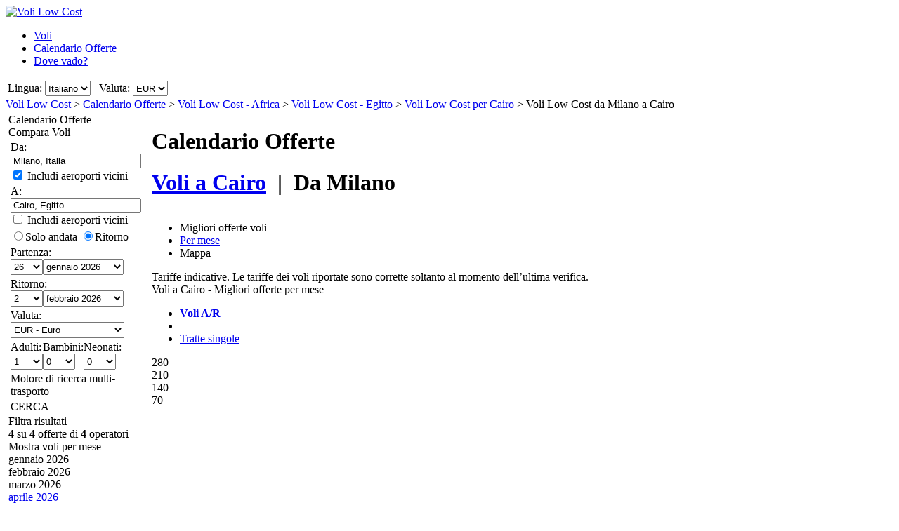

--- FILE ---
content_type: text/html; charset=UTF-8
request_url: https://www.volilowcost.it/VoliEconomici/LIN/CAI/Voli-Low-Cost-da-Milano-a-Cairo.htm
body_size: 32626
content:

<!DOCTYPE html PUBLIC "-//W3C//DTD XHTML 1.0 Transitional//EN"
   "http://www.w3.org/TR/xhtml1/DTD/xhtml1-transitional.dtd">
<html xmlns="http://www.w3.org/1999/xhtml" xml:lang="it" lang="it" prefix="og: http://ogp.me/ns#">
<head>
	<title>Voli low cost Milano - Cairo : Voli economici per Cairo, a partire da 268,00 €</title>
	<meta http-equiv="Content-Type" content="text/html; charset=UTF-8"/>
	<meta name="viewport" content="width=device-width, initial-scale=1"/>
	<meta name="description" content="Voli Low Cost Cairo - Confronta voli economici da Milano a Cairo. Offerte voli low cost a Cairo Da 268,00 €. Compagnie aeree low cost da Milano a Cairo"/>
	<meta name="keywords" content="Voli economici a Cairo, Voli, Motore di ricerca voli economici, Offerte voli economici a Cairo, Hotel."/>
	<meta property="og:title" content="Voli low cost Milano - Cairo : Voli economici per Cairo, a partire da 268,00 €" />
	<meta property="og:image" content="https://www.volilowcost.it/themes/v2009_R/i/logos/logo-it-IT.png" />
	<meta property="og:description" content="Voli Low Cost Cairo - Confronta voli economici da Milano a Cairo. Offerte voli low cost a Cairo Da 268,00 €. Compagnie aeree low cost da Milano a Cairo" />
	<link rel="shortcut icon" href="/i/vuelosbaratos.ico"/>
	<link rel="canonical" href="https://www.volilowcost.it/VoliEconomici/MIL/CAI/Voli-Low-Cost-da-Milano-a-Cairo.htm"/>
	<link type="text/css" rel="stylesheet" href="https://1.vbimg.com/themes/v2009_R/css/cfglobal.css"/>
	<link type="text/css" rel="stylesheet" href="https://1.vbimg.com/themes/v2009_R/css/slider.css"/>
	<link type="text/css" rel="stylesheet" href="https://1.vbimg.com/themes/v2009_R/css/popcalendar.css"/>
	<link type="text/css" rel="stylesheet" href="https://1.vbimg.com/themes/v2009_R/flights/css/flysearch.css"/>
	<link type="text/css" rel="stylesheet" href="https://1.vbimg.com/themes/v2009_R/flights/css/barchart.css"/>
	<link type="text/css" rel="stylesheet" href="https://1.vbimg.com/themes/v2009_R/flights/css/flysearch_print.css" media="print"/>
	<link type="text/css" rel="stylesheet" href="https://1.vbimg.com/themes/v2009_R/css/form.css"/>
	<script type="text/javascript" src="/js/dynamic/strings-it.js?ts=1dc88b8e4bf4d04"></script>

	<script type="text/javascript">/*<![CDATA[*/
		TXT_BOOK_IT = "Prenota";
		TXT_RESULTS = "%1 su %2 offerte di %3 operatori";
		TXT_VERIFY = "Verifica";
		TXT_UPDATE = "Aggiorna";
		TXT_NO_RESULTS = "Nessun risultato";
		TXT_NO_RESULTS_MSG = TXT_NO_RESULTS;
		TXT_ALT_DATE = "Date dei voli";
		TXT_MORE_FLIGHTS_FROM = "Altre offerte per questa partenza";
		TXT_MORE_FLIGHTS_TO = "Altre offerte per questa destinazione";
		TXT_VERIFY_AVAILABILITY = "Verifica disponibilità";
		TXT_APPROX_FROM = "circa %1 da %2";
		TXT_NO_RESULTS_FOUND = "Non abbiamo trovato nessun risultato per i criteri di ricerca selezionati";
		TXT_TRY_THESE_AIRPORTS = "Prova i seguenti aeroporti alternativi...";
		TXT_ALL_AIRPORTS = "(tutti gli aeroporti)";
		TXT_UPDATING = "Aggiornamento in corso...";
		TXT_WAIT = "Si prega di attendere...";
		TXT_UPDATE_FAILED = "Aggiornamento non disponibile";
		TXT_FROM_TO = "%1 a %2";

		HASH_CODE = "WsorbD9bJU6ljLfzuXlI7w==";
		FULL_PARAMS = "&Full=true&ShowIATA=true";
		EXTRA_PARAMS = "";
		IMG_PATH = "https://1.vbimg.com/i/";
		ROOT_FOLDER = "/";
		FLIGHTS_FOLDER = "/VoliEconomici/";
		REDIRECT_PATH = "/redirect.aspx";
		CAL_IMG_FOLDER = 'https://1.vbimg.com/i/cal/';
		MONTH_GRAPH_TARGET = decodeURIComponent("%2fVoliEconomici%2fLIN%2fCAI%2f%251%2fVoli-Low-Cost-da-Milano-a-Cairo");

		LANG_CODE = "it";
		SEARCH_TIME = new Date(1768820957195);

		var errorTemplate = '<div class="ofertasBox ofertasError"><span class="tl"><span class="tr"></span></span>' +
			'<div class="roundLeft"><div class="roundRight">%1</div></div><span class="bl"><span class="br"></span></span></div>';

		var updateButton = '<div class="stopbutton" onclick="viewMgr.update()"><span class="text">' + TXT_UPDATE + '</span></div>';

		var v2009Icons = {
			aptPin:{icon:'https://1.vbimg.com/themes/v2009_R/i/map/map_apt.png',width:28,height:34},
			pinShadow:{icon:'https://1.vbimg.com/themes/v2009_R/i/map/map_shadow.png',width:42,height:34},
			clock:'https://1.vbimg.com/themes/v2009_R/i/ico_clock.gif',
			update:'https://1.vbimg.com/themes/v2009_R/i/ico_update.gif',
			updating:'https://1.vbimg.com/themes/v2009_R/i/snake.gif',
			warning:'https://1.vbimg.com/themes/v2009_R/i/ico_warning.gif'
		};

		var searchSettings = {
			dep:{
				iata:"LIN",
				city:"Milano",
				name:"Milano Linate",
				iso3166:"IT",
				lat:45.4666667,
				lon:9.2000000
			},
			dest:{
				iata:"CAI",
				city:"Cairo",
				name:"Cairo International",
				iso3166:"EG",
				lat:30.0500000,
				lon:31.2500000
			},
			way:2,
			adults:1, children:0, infants:0,
			flightClass:"Economy",
			currencyRegion:"IT",
			useGrouping:false,
			maxDistance:100,
			decimalSeparator:",",
			thousandSeparator:".",
			currencyFormat:"%1 €",
			roundPrices:true,
			currencyPattern:"%1 €",
			hasMonth:false,
			month:1,
			year:1,
			mapOverallCheapest:true,
			hidePinOnMapHeader:true,
			showAirlineLogos:true,
			pageNextPrev:true,
			filterLabelOff:true,
			icons:v2009Icons,
			errorMsg:errorTemplate,
			updateButton:updateButton,
			directory:true,
			version:"Version1_1"
		};

		var preloadImages = function () {
			var d=document; if(d.images){ if(!d.p) d.p=new Array();
				var i,j=d.p.length,a=preloadImages.arguments; for(i=0; i<a.length; i++)
				if(a[i].indexOf("#")!=0){ d.p[j]=new Image; d.p[j++].src=a[i];}
			}
		};
		preloadImages('https://1.vbimg.com/themes/v2009_R/i/borders/waiting_top.gif',
			'https://1.vbimg.com/themes/v2009_R/i/borders/waiting_middle.gif',
			'https://1.vbimg.com/themes/v2009_R/i/borders/waiting_bottom.gif');
	/*]]>*/</script>
	<script type="text/javascript" src="/js/min/flexitip.min.js?ts=1cc003c2107d160"></script>
	<script type="text/javascript" src="/js/min/dom.min.js?ts=1cfd8da5cabd930"></script>
	<script type="text/javascript" src="/js/min/ajax.min.js?ts=1cfd8da5cabd930"></script>
	<script type="text/javascript" src="/js/min/balloon.min.js?ts=1cfd8da5cabd930"></script>
	<script type="text/javascript" src="/js/min/suggest.min.js?ts=1d496ec15e38eb0"></script>
	<script type="text/javascript" src="/js/min/popcalendar.min.js?ts=1d9fc3fa617ff30"></script>
	<script type="text/javascript" src="/js/min/tooltip.min.js?ts=1cfd8da5cabd930"></script>
	<script type="text/javascript" src="/jquery/jquery-1.8.3.min.js?ts=1d0791714cb7070"></script>
	<script type="text/javascript" src="/jquery/ui/ui.custom.1.9.2.min.js?ts=1d0791714cb7070"></script>
	<script type="text/javascript" src="/jquery/ui/jquery.ui.touch-punch.min.js?ts=1d0791929994c00"></script>
	<script type="text/javascript" src="/jquery/classy.js?ts=1cb698338bffe90"></script>
	<script type="text/javascript" src="/flights/js/v2/min/flightupdater.min.js?ts=1d2c02d032b5b00"></script>
	<script type="text/javascript" src="/flights/js/v2/min/searchbox.min.js?ts=1d496ec15e38eb0"></script>
	<script type="text/javascript" src="/flights/js/v2/min/barchart.min.js?ts=1cfdd669b01e8b0"></script>
	<script type="text/javascript" src="/js/min/custom-form-elements.min.js?ts=1d21fbc8e2c0d10"></script>
	<script type="text/javascript">/*<![CDATA[*/
	$(document).ready(function(){
		if(typeof(CustomForms) != 'undefined'){ CustomForms.init(); }
	});
	calPos = null;
	calWidth = 200;
	yAxisCss = 'yAxisDIV';
	chartAreaCss = 'chartAreaDIV';
	showWeekends = false;
	alertMethod = tooltipAlert;
	dismissAlertMethod = dismissTooltipAlerts;
	var navToggle = function(){
		$("#nav-toggle").toggleClass("active");
		$("#panelLeft").toggleClass("active");
		return false;
	}
	/*]]>*/</script>

	<script type="text/javascript">/*<![CDATA[*/
		var suggestCallbackLeft = null;
		var suggestCallbackMid = null;
		var processOnLoad = function () {
			if (typeof dateDropdownChanged != 'undefined') {
				 dateDropdownChanged('ddDepartDay', 'ddDepartMonth', 'dtDepart', 'ddReturnDay', 'ddReturnMonth', 'dtReturn', null); 
				dateDropdownChanged('ddDepDayMid', 'ddDepMonthMid', 'dtDepartMid', 'ddRetDayMid', 'ddRetMonthMid', 'dtReturnMid', null);
			}
		};
	/*]]>*/</script>

</head>
<body onload="processOnLoad();" onunload="return true;" itemscope itemtype="http://schema.org/WebPage">
	<form name="ServerForm" method="post" style="width:100%;height:100%;" id="ServerForm">
<input type="hidden" name="__EVENTTARGET" id="__EVENTTARGET" value="" />
<input type="hidden" name="__EVENTARGUMENT" id="__EVENTARGUMENT" value="" />
<input type="hidden" name="__LASTFOCUS" id="__LASTFOCUS" value="" />
<input type="hidden" name="__VIEWSTATE" id="__VIEWSTATE" value="/wEPDwUENTM4MQ9kFgJmDw8WAh4GU2VhcmNoMuAMAAEAAAD/////[base64]////C1N5c3RlbS5HdWlkCwAAAAJfYQJfYgJfYwJfZAJfZQJfZgJfZwJfaAJfaQJfagJfawAAAAAAAAAAAAAACAcHAgICAgICAgIAAAAAAAAAAAAAAAAAAAAAAAoJBgAAAAH5////+////[base64]///8yU3luZXJneS5GbGlnaHRTZWFyY2grQWR2YW5jZWRTZXR0aW5ncytGTElHSFRfQ0xBU1MBAAAAB3ZhbHVlX18ACAIAAAAAAAAAAAAABff///86U3luZXJneS5GbGlnaHRTZWFyY2grQWR2YW5jZWRTZXR0aW5ncytTUEVDSUFMSVpFRF9ERUVQTElOSwEAAAAHdmFsdWVfXwAIAgAAAAAAAAAABgoAAAAACQoAAAAF9f///[base64]/WZMqYjqJOufY4lX0YtW87IPJT8o014xlEVg4kwo=" />

<script type="text/javascript">
<!--
var theForm = document.forms['ServerForm'];
if (!theForm) {
    theForm = document.ServerForm;
}
function __doPostBack(eventTarget, eventArgument) {
    if (!theForm.onsubmit || (theForm.onsubmit() != false)) {
        theForm.__EVENTTARGET.value = eventTarget;
        theForm.__EVENTARGUMENT.value = eventArgument;
        theForm.submit();
    }
}
// -->
</script>


<input type="hidden" name="__VIEWSTATEGENERATOR" id="__VIEWSTATEGENERATOR" value="342BCC39" />
<input type="hidden" name="__EVENTVALIDATION" id="__EVENTVALIDATION" value="/wEdAJEC1ffZvsFN+tW/0yubtrQSNCeUGy/epCMEzk1Abfsr9kuy/j256/oirurf4G0VH4uIEceoBybQ3JlfFnp9OfM6/R6hTCIgGnhlIKTAgRinV8iQKmMygGdzcCjqSZEjIHhw4XjJn1XbBLcVTb0ZUOsuY+STm1UXkEzLj6lhyzZj2qDUcqrVh58uKAvfAdvxelFGBewhrLkaVg6KZangs2daCwxdToFM+GT34X/FlX+t0Y5MupAgae65hp6GyQ1BAjQOMCO4tCmphU5IGx/MpR6hfk8jjj7imnJZ28e5GUT18yxofN12ThVtX+YaDbnV8t3AWAKdhAQ4sWDaXAWFx5yYOopsVdlOPDvXeYHAcOKwvNzrF6F7FPXjLrUyXwJoNMiZ2fp0MKqeF39DRYBjtXQZLzvaaSYPyYWx8JhgBiu8mUalEs1zAzHsUxzu2CbIm7d+Vu/QsaRnT1qG4zAleEWIOm+BS605DVHH5RDUQUEONYrZgXEgbGKgtcj6qCCEBa4LPlSuyd0eFXV6+ulZkLkAK/V/6cWZmLiS9lSOGPDmxX8K3yuVe9NSP32KaIqkwdeO1zUEUXmeWGaRsKleksh5hd4fbDKrTafEQ9AfOVuv42decKHNie5voiqA9Py+8jqS5F1UowDjiRbtR+fOzq8Th7drhVX0wROkzFZRGTSMov+PoesHPM7tGVY8J477JZj41uhOYfCnEe/bKLPCrx2+Tzlkwv0VOT7LZ/FJmOcZS+tgOKhLkuD9h72++OE70gukkSsqlwG3dSMecrI8DdF1qeOCdMYD9s97S9fMA2a/T8wnC0r6udWOwEV1FXi0XkSVokRTXxsPOeH6WcjPc4hbguzv6HR+ddD7/i3W5EmdQuoHP2upFLtsy1PYWwOaQ279T40nnE/SIL696rLTobUf2MQn/ICMmCOqra81r6UZfBF8ZZ9dztUj1T32Z//HBwa88ifYNWdHN/vdJ41hTr9WWPbP6M5JB/0sdjOgsNBEuWIqpZpFDPBoWb5RqL7Q06wlOnVKpdRC/WQykYKRZg2hMxUHlzVrR5js7xOmJz+NBg6zf6UadJRFiqPvQuhzxs8/S5Fho0vS+wYGh6+h9TZ8nIc5SXttQJ0dXJE7fOuNjf6U7AE507Okai+7e0sbN2yPIQ0IG7/lbH3EquDNdxNYvXTqHOK2uaiYI6loAanNA6ubeNIThQdq7n+iYoy1WWqHU4NXVk9HXkOl69K9Jba2B92IcYFJ4INfycyvBGPQE3s6NDffq2g/OeV7NVQOo951sqwXdFksCM2E00VFwOSxBlWlZnfEh4E6DizgzoHeLECuaE+o4oRspVXl28jV53FI9llY7C5H2e1IcNC2RNuG8OJr4I+cg7Apio2JrYK9UX/[base64]/[base64]/gTFLgVhL+JE84y9I3auQtqDNUIzxyUjpHu05B2kKXq1hil2rdfQquHVVxfLpDcH7l8zm0mS+0qZ1aPe1T9rihI05gLErEkaEdNRq+mjyZEir7Zukkw+C9JklW/0h1HZ5Rn+JdhdCgnhAzo3V5CKQd456HbW6yWvtloywYncQH2k7T8UNyNwHHqcPIOAhozVDw8vo5Up8R2aEAR9EIlhM/Hg+mDRh8sn54ig9gDq3lqAuS2qVeVa5Ua+LbITrT3OAw1G/407HIxvJoqGl/lzFbV6u/tYQgMdXUVt9/n1oQamO94FmWiwVYw7NF7X6ytrTXSYtaJQdg+DzJw72fntNXsHC7BKRhptcoznEuMAmcKEOLocFhUJxwpFCv9TCg3XLtmWdKJVvb06GjwEN/NuFT5lzYuXmf1fLelm+2jYXD6zHft/d8QdQxMr22HGyX+hdOMhil24f0n5dWOXzJXnojKTxVquJW0dRhpyOL8QtbllckrL7O+R0xgdVJN22Koy9SZ/J7gdplqMhJpDyrtdGj6fPVbarPxBBLb5so1yabCHBifR/WDs45FiQBLIFzGHMqMUElaxtUFJ3hM6EsS5wfILn70Y+/XyNugLv3pwm7vsuRxhlTLoU+nDGfKnboqNd5JMTge0sGvV6LGCeHpUJkJWHAWgQxCOPzHvg9Lps1pC0ViJDfv96k2LEcsCSLER2MkDQvDVnFpgn4X/Dm4tPzPF4BqnOyFJFbwoNP/j2HFDwoqZwxdIKy1FQaJZ0DvS4tDzgULmOQXiBkyZuR7dfahQEX0gVPi5R7dQnkbEiyW9bSFTQ9Z2tQwY8NLjzqy1EaE/I8ju8S+nLltRGclRs4HDxmn5kJ8+Z+SuMZxFwUP2WkYh4dwycRdCczEJ/hwAWDZEArDBbgc9e+0ftQ8LdYm9nImeq7D71HjPJxjXiaBO3y/NvoL3461NyHqfLgRO67lkgBCHgiCIlFIJ9aycpOp9RTtOXVXQTiJkoFizPslo3FgPaOHYS6WtJXovN9+x5KFc7mH46covCMMUFx4H/Y/GwrWAvLuZ+SN4DdzG7rntxYAslq/3hmsyjsFaSa7wvgE7ZQ0w2cHwtNfEhB2X7Mq4Btt60hvJqGVpOcp/E4NqImTVo6nYoKG9dkDXgI8WXyTZCWNHupKR1dyWmTMI+zegFNiq9KZAm4kCjxlZnFR6OAWtufXGSY+whP4D3kMKen35UtmPdfrvG0r8U+QC7nu6Jh5jpihFwRrayKTNTFUvR+WNQeyCQHRfkGSa3IZ+CfEBfUMx7mF3fi6Ln8DDCruYgLLi6nP4oMCIWBAkld4m/9JPx1m19ss3SKXA73Zb5lIkDdEAAo6X5cK7rn4YJyd4ZJc04LiYChM4cHetTOEV1bZ+3G/mK/JYZu/fF8/kpC3BmMQQKfYnGgnglLYI8rjhIu43q0bxfnG4/5ktNhFXlac/0aTEHFgkTNCmeCcLY6bFjEGDmrZuPuD6lYI116a1JdmvOnuODuzZBuOUoAjU+cDlM+mg29EFd28Ev5ekIs7fOwLA3dw8/k9FqLaFtzHqtwMNocP+WqBuI7WApVNjLwA1fRTsndidcdlwymWEp5+DFaHn34rmEZTj6OAkmJqQBzFb/4q+TWSm0G459HUQ7K+3yG86mwsKr67yqBOT5derB8SYm0igDjKPh7OUOU/ZmIaA6CJVx67T4Tdn7CuKKz7JginIB7Sn2CJZhxtWjSB/7ozEDWYi06nLw957gl1vy8TV8k40U7efijopZbUqfFw1zX5xf0upIp3D8cjNa6rpsNKx4pzJY3q+3LVg0Q1yMYWCQi0tmp1/71xnSaNDkXk7A20SIKe0BlgjsgX/p278thtsXcJFSevcwnMiIpuOg/3vlmDLj8UdJDq0xeia9gUlIh09D3cDnOqixalh46NvhZm0Qfn3tmhsO+yeLJObfYjKRF6HlGkSTfm2w/eB71cG2jD5RlFyJwMUEa8IQ8CetGLsiIiR2zTB3NIysgCYkL+sd4X6SRg0eH/SSnSxJwOv+oPsdKEIEs4/MaNXdecMqeOINi/cBMQexcu7j8fkKSiLr6Jb/ejglx0qoAGoBPKMolzPdLyUhj9F3vp5xwGFRrI3G/GLkP433Tobzd9Fy/oaSmDUNUCPw0fCyxrtn6dTgkfirfVypVSFbetDWO49+CeK4RAoE+KeAU53px1cQemlVdkKKKizM0VdAhnbFeXL9HRWqiZ1XYvtxjlJJrYNErXApyKf+qr0nbXvhuh6Y+gf8zqhayJIOjDcQq0IbBgHF5l6rL7QxPWJKT8Azar16WqQcsw5LpH66x5TYVfuKYs/Bsl1DloIyj+LjrDGydrbNGOgOMq3irOjTGEyXPgBHfh1xocvdvhga8fGtn+09UqQ7vS7iTLhKd5E52trJa4Sj4Tr1nXsqp98LpQoHcOvfVfrQ2J0pTPd/Jpcv/BFnCgioDfpayj7C73S9Pze8+fbtDHYKWFRMe1gfAtvIOmya7JqHCM7kw64dJp8Yv5GWCjS21keum1amUTBFUIMlVguKMF5DZ9GC8UuQIpLbLUtEjwODeizNt3ksr1KB2JKN/68aVDfr5ncQ9iX0jhcIwyiF13K+yaEFFUO23qroUTalsBMRGMEDTpRzL59KLXBdXQtAuv/XY4oWzAM8dvFD4FBBv+EEsab+r7OOWLagv7M1Ra0ZK0mHvoiKWXKEhur0YNDs/4w4RxUWEtCQRPkBRx1huoD+52kjPgPma0ymtKnVugGwGU3xyYzAyEaxmm9VTKUyDQli7cmy8p0dJ+vWWJFqHyanx5AiOgA2hfuMT3p5I+TUndvKBt0W84lY4G3SscrYMuJVW1h5jcVAOS7kNdVdMqIipPJ/oDBIkas7j25lqgkgJMtVjwTlPCqRq0ZDOTHYhccaCOvEHaO78WBH9SCpvuHR9ZLXRDKgqzrWx4e8D6TlTY/BweJnrPvl3DyCksIOCxn9H2G5OBhrQFUFDW/[base64]/kyHu+7rZ5aVb3RS9fSH8WM6XCo0sLESSgIs1ZT+aOC1b3FzPXDlhXsHjyPQ2xGuyeudGkD+nfyQS9eOVj0yaRsV5KN1/rLJscttinbr7hBndftCy7gX2jE6bHu61+ILDbWAjdaoHhGGXYVpxUOhLdhDARnVEB/F4D/a0D0nCJwTkMMOmwrOt7akbFje+7pw7/c84vtWgBn/EfpTIhEwg/[base64]/a6EzwkYgNlZC8ALPbSzfVksM9eqYPVHEV/9OT+TDau/grwxjVi/Ozk+E8ZhCrnlg0eXgaIORr45nZm1HEN/NylwpTv4KEi40qCLlvmaB20bk0zy5i8oNhZAZR1xFNEKYXRKF6LS4i+Lf4fmdwnJenZBT0UZAE1TktqCEkfsBlLzrTlvNQypvgMyWsveukylouLKaV6TgMeQZFO9jVPofyC8DVAT3BTA/6fPU6eFJjJXr9ERlY7HKOvZJ+DsbH+GlU7z3csoUe7Qj8lw=" />
	<div class="bodycontainer">
	<table class="bodyTable" width="100%" height="100%" border="0" cellspacing="0" cellpadding="0">
		<tr>
			<td valign="top">
			<div class="containerWithoutFooter">
			
<script type="text/javascript">
var stopPage = function () {
	try {
		if (window.stop) { window.stop(); }
		else { document.execCommand('Stop'); }
	}
	catch (e) { }
};
</script>

<div class="mast">
	<div class="mastcontent">
		<div class="mastlogo">
			<a href="/" onclick="stopPage();">
				<img src="https://1.vbimg.com/themes/v2009_R/i/logos/logo-it-IT.png" class="logo" border="0" alt="Voli Low Cost"/>
			</a>
		</div>
		<ul class="headerTabs">
			<li><span><a href="/">Voli</a></span></li><li class="selected"><span><a href="/CalendarioOfferte/">Calendario Offerte</a></span></li><li><span><a href="/RicercaPerPrezzo/">Dove vado?</a></span></li>
		</ul>
	</div>
	<div class="top_round"><div class="top_round_right"><div class="top_round_bg"></div></div></div>
</div>
<div class="mastoptions">
<table id="dropdownOptions" border="0">
	<tr>
		
		<td>Lingua:</td><td><select name="top:ddLanguageTop" onchange="javascript:setTimeout(&#39;__doPostBack(\&#39;top$ddLanguageTop\&#39;,\&#39;\&#39;)&#39;, 0)" language="javascript" id="top_ddLanguageTop" class="selectBg styled" style="height:22px;">
	<option selected="selected" value="it">Italiano</option>
	<option value="en">English</option>

</select></td>
		<td width="4"></td>
		<td>Valuta:</td><td><select name="top:ddCurrencyTop" onchange="setCurrencyCookie(this.value);setTimeout(&#39;__doPostBack(\&#39;top$ddCurrencyTop\&#39;,\&#39;\&#39;)&#39;, 0)" language="javascript" id="top_ddCurrencyTop" class="selectBg styled" style="height:22px;min-width:50px;">
	<option selected="selected" value="IT">EUR</option>
	<option value="GB">GBP</option>

</select></td>
	</tr>
</table>
</div>



			<div class="breadcrumb" itemprop="breadcrumb"><a href="/">Voli Low Cost</a>&nbsp;>&nbsp;<a href="/CalendarioOfferte/">Calendario Offerte</a>&nbsp;>&nbsp;<a href="/VoliEconomici/Continente/Africa.htm">Voli Low Cost - Africa</a>&nbsp;>&nbsp;<a href="/VoliEconomici/Paese/Egitto.htm">Voli Low Cost - Egitto</a>&nbsp;>&nbsp;<a href="/voli-a/cairo-egitto.htm">Voli Low Cost per Cairo</a>&nbsp;>&nbsp;<span>Voli Low Cost da Milano a Cairo</span></div>
			<table cellspacing="4" cellpadding="0" border="0" class="contentTable">
				<tr>
					<td id="panelLeft" valign="top" align="left" class="noPrint" style="width:200px;">
						<table id="RefineSearch" border="0" cellspacing="0" cellpadding="0">
							<tr>
								<td>
									<table id="searchLeft" width="200" cellspacing="0" cellpadding="0" border="0">
										<tr>
											<td>
												<div class="SidebarTitle"><div class="farefinderTitle">
													<a id="linkDirSearch" onclick="toggleDisplay(this,'rowDirSearch','SidebarOpen','SidebarClose');toggleDisplay('linkLiveSearch','rowSearch','SidebarOpen','SidebarClose',true);dismissAlertMethod();" class="SidebarOpen">Calendario Offerte</a>
												</div></div>
												<div id="rowDirSearch" style="display:none;">
												<table class="SearchForm" id="tbDirectorySearch">
													<tr>
														<td>
															<div class="journeySelector2">
																<span class="paddedRadio"><input id="optOneWay2" type="radio" name="FLWay2" value="1" /><label for="optOneWay2">Solo andata</label></span>
																<span class="unpaddedRadio"><input id="optReturn2" type="radio" name="FLWay2" value="2" checked="checked" /><label for="optReturn2">Ritorno</label></span>
															</div>
														</td>
													</tr>
													<tr>
														<td>
															Da:&nbsp;<span id="errAptDep2"></span><br/>
															<div class="animbox2">
															<input name="tbAptDep2" type="text" id="tbAptDep2" class="inputBg" autocomplete="off" onfocus="LoadSuggest(this,&#39;tbDepIata2&#39;,LANG_CODE,&#39;imgLoadDepSuggest2&#39;,validateDirForm)" style="width:178px;" />
															<img src="https://1.vbimg.com/i/snake_sml_3.gif" id="imgLoadDepSuggest2" class="anim2" style="display:none;" width="16" height="16"/>
															<input name="tbDepIata2" type="hidden" id="tbDepIata2" autocomplete="off" />
															</div>
														</td>
													</tr>
													<tr>
														<td>
															A:&nbsp;<span id="errAptDest2"></span><br/>
															<div class="animbox2">
															<input name="tbAptDest2" type="text" id="tbAptDest2" class="inputBg" autocomplete="off" onfocus="LoadSuggest(this,&#39;tbDestIata2&#39;,LANG_CODE,&#39;imgLoadDestSuggest2&#39;,validateDirForm)" style="width:178px;" />
															<img src="https://1.vbimg.com/i/snake_sml_3.gif" id="imgLoadDestSuggest2" class="anim2" style="display:none;" width="16" height="16"/>
															<input name="tbDestIata2" type="hidden" id="tbDestIata2" autocomplete="off" />
															</div>
														</td>
													</tr>
													<tr>
														<td>
															Mese di partenza:<br/>
															<select name="ddDirectoryMonth" id="ddDirectoryMonth" class="selectBg" style="height:23px;width:184px;">
	<option value="0">Mostra tutti i mesi</option>
	<option value="2026-01">gennaio 2026</option>
	<option value="2026-02">febbraio 2026</option>
	<option value="2026-03">marzo 2026</option>
	<option value="2026-04">aprile 2026</option>
	<option value="2026-05">maggio 2026</option>
	<option value="2026-06">giugno 2026</option>
	<option value="2026-07">luglio 2026</option>
	<option value="2026-08">agosto 2026</option>
	<option value="2026-09">settembre 2026</option>
	<option value="2026-10">ottobre 2026</option>
	<option value="2026-11">novembre 2026</option>
	<option value="2026-12">dicembre 2026</option>

</select>
														</td>
													</tr>
													<tr>
														<td>
															Valuta:<br/>
															<select name="ddCurrency2" id="ddCurrency2" class="selectBg" style="height:23px;width:184px;">
	<option selected="selected" value="IT">EUR - Euro</option>
	<option value="GB">GBP - Sterline</option>

</select>
														</td>
													</tr>
													<tr>
														<td class="buttonCell">
															<div class="smallbutton" onclick="validateDirForm()"><span class="text">
															CERCA
															</span></div>
														</td>
													</tr>
												</table>
												</div>
											</td>
										</tr>
										<tr id="rowSearchToggle">
	<td class="FilterRow2">
												<div class="SidebarTitle"><div class="searchTitle">
													<a id="linkLiveSearch" onclick="toggleDisplay(this,'rowSearch','SidebarOpen','SidebarClose');toggleDisplay('linkDirSearch','rowDirSearch','SidebarOpen','SidebarClose',true);dismissAlertMethod();" class="SidebarClose">Compara Voli</a>
												</div></div>
												<div id="rowSearch">
													<table class="SearchForm" id="tbSideBarFlightSearch">
														<tr>
															<td>
																Da:&nbsp;<span id="errAptDep"></span><br/>
																<div class="animbox2">
																<input name="tbAptDep" type="text" value="Milano, Italia" maxlength="100" id="tbAptDep" class="inputBg" autocomplete="off" onfocus="LoadSuggestV2({item:this,iata:&#39;tbDepIata&#39;,lang:LANG_CODE,img:&#39;imgLoadDepSuggest&#39;,send:validateSidebarForm,callback:suggestCallbackLeft})" style="width:178px;" />
																<img src="https://1.vbimg.com/i/snake_sml_3.gif" id="imgLoadDepSuggest" class="anim2" style="display:none;" width="16" height="16"/>
																</div>
																<div class="nearbyAirportOption"><input type="checkbox" id="chkDepNearby" checked/>&nbsp;<label for="chkDepNearby">Includi aeroporti vicini</label></div>
																<input type="hidden" id="tbDepIata" autocomplete="off" name="tbDepIata" value="MIL" country="IT"/>
															</td>
														</tr>
														<tr>
															<td>
																A:&nbsp;<span id="errAptDest"></span><br/>
																<div class="animbox2">
																<input name="tbAptDest" type="text" value="Cairo, Egitto" maxlength="100" id="tbAptDest" class="inputBg" autocomplete="off" onfocus="LoadSuggestV2({item:this,iata:&#39;tbDestIata&#39;,lang:LANG_CODE,img:&#39;imgLoadDestSuggest&#39;,send:validateSidebarForm,callback:suggestCallbackLeft})" style="width:178px;" />
																<img src="https://1.vbimg.com/i/snake_sml_3.gif" id="imgLoadDestSuggest" class="anim2" style="display:none;" width="16" height="16"/>
																</div>
																<div class="nearbyAirportOption"><input type="checkbox" id="chkDestNearby" />&nbsp;<label for="chkDestNearby">Includi aeroporti vicini</label></div>
																<input type="hidden" id="tbDestIata" autocomplete="off" name="tbDestIata" value="CAI" country="EG"/>
															</td>
														</tr>
														<tr>
															<td>
																
																<div class="journeySelector">
																	<span class="paddedRadio"><input id="optOneWay" type="radio" name="FLWay" value="1" onclick="SetItemDisabled([&#39;ddReturnDay&#39;,&#39;ddReturnMonth&#39;],true);" /><label for="optOneWay">Solo andata</label></span>
																	<span class="unpaddedRadio"><input id="optReturn" type="radio" name="FLWay" value="2" checked="checked" onclick="SetItemDisabled([&#39;ddReturnDay&#39;,&#39;ddReturnMonth&#39;],false);" /><label for="optReturn">Ritorno</label></span>
																</div>
															</td>
														</tr>
														<tr>
															<td>
																Partenza: <span id="errDateDepart"></span><br/>
																<table class="calendarTable" cellpadding="0" cellspacing="0"><tr>
																<td><select name="ddDepartDay" id="ddDepartDay" class="selectBg" onchange="dateDropdownChanged(&#39;ddDepartDay&#39;,&#39;ddDepartMonth&#39;,&#39;dtDepart&#39;,&#39;ddReturnDay&#39;,&#39;ddReturnMonth&#39;,&#39;dtReturn&#39;,this)" style="height:23px;width:46px;">
		<option value="1">1</option>
		<option value="2">2</option>
		<option value="3">3</option>
		<option value="4">4</option>
		<option value="5">5</option>
		<option value="6">6</option>
		<option value="7">7</option>
		<option value="8">8</option>
		<option value="9">9</option>
		<option value="10">10</option>
		<option value="11">11</option>
		<option value="12">12</option>
		<option value="13">13</option>
		<option value="14">14</option>
		<option value="15">15</option>
		<option value="16">16</option>
		<option value="17">17</option>
		<option value="18">18</option>
		<option value="19">19</option>
		<option value="20">20</option>
		<option value="21">21</option>
		<option value="22">22</option>
		<option value="23">23</option>
		<option value="24">24</option>
		<option value="25">25</option>
		<option selected="selected" value="26">26</option>
		<option value="27">27</option>
		<option value="28">28</option>
		<option value="29">29</option>
		<option value="30">30</option>
		<option value="31">31</option>

	</select></td>
																<td><select name="ddDepartMonth" id="ddDepartMonth" class="selectBg" onchange="dateDropdownChanged(&#39;ddDepartDay&#39;,&#39;ddDepartMonth&#39;,&#39;dtDepart&#39;,&#39;ddReturnDay&#39;,&#39;ddReturnMonth&#39;,&#39;dtReturn&#39;,this)" style="height:23px;width:115px;">
		<option selected="selected" value="2026-1">gennaio 2026</option>
		<option value="2026-2">febbraio 2026</option>
		<option value="2026-3">marzo 2026</option>
		<option value="2026-4">aprile 2026</option>
		<option value="2026-5">maggio 2026</option>
		<option value="2026-6">giugno 2026</option>
		<option value="2026-7">luglio 2026</option>
		<option value="2026-8">agosto 2026</option>
		<option value="2026-9">settembre 2026</option>
		<option value="2026-10">ottobre 2026</option>
		<option value="2026-11">novembre 2026</option>
		<option value="2026-12">dicembre 2026</option>

	</select></td>
																<td><div class="calendarSmall" onclick="return popUpCalendar(this,'yyyy-m-d','dtDepart','ddDepartDay','ddDepartMonth',searchDateChanged)"></div></td>
																</tr></table>
																<input name="dtDepart" type="hidden" id="dtDepart" value="2026-1-26" />
															</td>
														</tr>
														<tr>
															<td id="tdReturnDate">
																Ritorno:&nbsp;<span id="errDateReturn"></span><br/>
																<table class="calendarTable" cellpadding="0" cellspacing="0"><tr>
																<td><select name="ddReturnDay" id="ddReturnDay" class="selectBg" onchange="dateDropdownChanged(&#39;ddDepartDay&#39;,&#39;ddDepartMonth&#39;,&#39;dtDepart&#39;,&#39;ddReturnDay&#39;,&#39;ddReturnMonth&#39;,&#39;dtReturn&#39;,this)" style="height:23px;width:46px;">
		<option value="1">1</option>
		<option selected="selected" value="2">2</option>
		<option value="3">3</option>
		<option value="4">4</option>
		<option value="5">5</option>
		<option value="6">6</option>
		<option value="7">7</option>
		<option value="8">8</option>
		<option value="9">9</option>
		<option value="10">10</option>
		<option value="11">11</option>
		<option value="12">12</option>
		<option value="13">13</option>
		<option value="14">14</option>
		<option value="15">15</option>
		<option value="16">16</option>
		<option value="17">17</option>
		<option value="18">18</option>
		<option value="19">19</option>
		<option value="20">20</option>
		<option value="21">21</option>
		<option value="22">22</option>
		<option value="23">23</option>
		<option value="24">24</option>
		<option value="25">25</option>
		<option value="26">26</option>
		<option value="27">27</option>
		<option value="28">28</option>
		<option value="29">29</option>
		<option value="30">30</option>
		<option value="31">31</option>

	</select></td>
																<td><select name="ddReturnMonth" id="ddReturnMonth" class="selectBg" onchange="dateDropdownChanged(&#39;ddDepartDay&#39;,&#39;ddDepartMonth&#39;,&#39;dtDepart&#39;,&#39;ddReturnDay&#39;,&#39;ddReturnMonth&#39;,&#39;dtReturn&#39;,this)" style="height:23px;width:115px;">
		<option value="2026-1">gennaio 2026</option>
		<option selected="selected" value="2026-2">febbraio 2026</option>
		<option value="2026-3">marzo 2026</option>
		<option value="2026-4">aprile 2026</option>
		<option value="2026-5">maggio 2026</option>
		<option value="2026-6">giugno 2026</option>
		<option value="2026-7">luglio 2026</option>
		<option value="2026-8">agosto 2026</option>
		<option value="2026-9">settembre 2026</option>
		<option value="2026-10">ottobre 2026</option>
		<option value="2026-11">novembre 2026</option>
		<option value="2026-12">dicembre 2026</option>

	</select></td>
																<td><div class="calendarSmall" onclick="return popUpCalendar(this,'yyyy-m-d','dtReturn','ddReturnDay','ddReturnMonth',searchDateChanged)"></div></td>
																</tr></table>
																<input name="dtReturn" type="hidden" id="dtReturn" value="2026-2-2" />
															</td>
														</tr>
														<tr>
															<td>
																Valuta:<br/>
																<select name="ddCurrency" id="ddCurrency" class="selectBg" style="height:23px;width:162px;">
		<option selected="selected" value="IT">EUR - Euro</option>
		<option value="GB">GBP - Sterline</option>

	</select>
															</td>
														</tr>
														<tr>
															<td valign="bottom">
																<table cellpadding="0" cellspacing="0" border="0">
																	<tr>
																		<td class="paxCell">Adulti:<br/>
																			<select name="ddAdults" id="ddAdults" class="selectBg" style="height:23px;width:46px;">
		<option selected="selected" value="1">1</option>
		<option value="2">2</option>
		<option value="3">3</option>
		<option value="4">4</option>
		<option value="5">5</option>
		<option value="6">6</option>
		<option value="7">7</option>
		<option value="8">8</option>
		<option value="9">9</option>

	</select>
																		</td>
																		<td class="paxCell">Bambini:<br/>
																			<select name="ddChildren" id="ddChildren" class="selectBg" style="height:23px;width:46px;">
		<option selected="selected" value="0">0</option>
		<option value="1">1</option>
		<option value="2">2</option>
		<option value="3">3</option>
		<option value="4">4</option>
		<option value="5">5</option>
		<option value="6">6</option>
		<option value="7">7</option>
		<option value="8">8</option>
		<option value="9">9</option>

	</select>
																		</td>
																		<td>Neonati:<br/>
																			<select name="ddInfants" id="ddInfants" class="selectBg" style="height:23px;width:46px;">
		<option selected="selected" value="0">0</option>
		<option value="1">1</option>
		<option value="2">2</option>
		<option value="3">3</option>
		<option value="4">4</option>
		<option value="5">5</option>
		<option value="6">6</option>
		<option value="7">7</option>
		<option value="8">8</option>
		<option value="9">9</option>

	</select>
																		</td>
																	</tr>
																</table>
																
															</td>
														</tr>
														<tr>
															<td>
															
																<div class="advDiv">
																	<a name="lnkAdvanced" class="plus" onclick="toggleDisplay(this,'divAdvanced','plus','minus')">
																		<span class="blueUnderline">Motore di ricerca multi-trasporto</span>
																	</a>
																</div>
																<div id="divAdvanced" class="sidebarForm" style="display:none;">
																	<div class="fieldset">
																		<span class="fieldset_tl"><span class="fieldset_tr"></span></span>
																		<div class="content"><div class="contentInner">
																		<div class="legend">Compara voli con:</div>
																			<table class="advTable" cellpadding="0" cellspacing="4" border="0">
																				<tr >
																					<td><input id="chkTrain" type="checkbox" name="chkTrain" /></td>
																					<td><img src="https://1.vbimg.com/themes/v2009_R/i/ico_train_sml.gif" width="16" height="16" border="0"/></td>
																					<td>Treni *</td>
																				</tr>
																				<tr  style="display:none" >
																					<td><input id="chkBus" type="checkbox" name="chkBus" /></td>
																					<td><img src="https://1.vbimg.com/themes/v2009_R/i/ico_bus_sml.gif" width="16" height="16" border="0"/></td>
																					<td>Bus *</td>
																				</tr>
																				<tr >
																					<td><input id="chkFerry" type="checkbox" name="chkFerry" /></td>
																					<td><img src="https://1.vbimg.com/themes/v2009_R/i/ico_ferry_sml.gif" width="16" height="16" border="0"/></td>
																					<td>Traghetti *</td>
																				</tr>
																			</table>
																			<table border="0">
																				<tr>
																					<td valign="top" class="advInfo">* </td>
																					<td class="advInfo">Solo stazioni in Italia e alcune destinazioni in Europa.</td>
																				</tr>
																			</table>
																		</div>
																		</div>
																		<span class="fieldset_bl"><span class="fieldset_br"></span></span>
																	</div>
																</div>
															
															</td>
														</tr>
														<tr>
															<td class="buttonCell">
																<div class="smallbutton" onclick="validateSidebarForm()"><span class="text">
																CERCA
																</span></div>
															</td>
														</tr>
													</table>
												</div>
											</td>
</tr>

									</table>
									<table class="FilterTable" width="200" cellspacing="0" cellpadding="0" border="0">
										<tr id="trResultsCount">
	<td>
												<div class="SidebarTitle">
													<a onclick="toggleDisplay(this,'resultsCountContainer','SidebarOpen','SidebarClose')" class="SidebarClose">Filtra risultati</a>
												</div>
												<div id="resultsCountContainer" class="filtersContainer">
													<div id="resultsCounts"></div>
												</div>
											</td>
</tr>

										<tr id="MonthsRow">
	<td>
												<table width="100%" cellpadding="0" cellspacing="0" border="0">
													<tr>
														<td>
															<div class="SidebarTitle">
																<a onclick="toggleDisplay(this,'monthsContainer','SidebarOpen','SidebarClose')" class="SidebarClose">Mostra voli per mese</a>
															</div>
															<div id="monthsContainer" class="filtersContainer">
																<div class="monthsList">
																<div class="disabledMonth"><div>gennaio 2026</div></div>
																<div class="disabledMonth"><div>febbraio 2026</div></div>
																<div class="disabledMonth"><div>marzo 2026</div></div>
																<a href="/VoliEconomici/LIN/CAI/aprile-2026/Voli-Low-Cost-da-Milano-a-Cairo.htm"><div>aprile 2026</div></a>
																<div class="disabledMonth"><div>maggio 2026</div></div>
																<div class="disabledMonth"><div>giugno 2026</div></div>
																<div class="disabledMonth"><div>luglio 2026</div></div>
																<div class="disabledMonth"><div>agosto 2026</div></div>
																<div class="disabledMonth"><div>settembre 2026</div></div>
																<div class="disabledMonth"><div>ottobre 2026</div></div>
																<div class="disabledMonth"><div>novembre 2026</div></div>
																<div class="disabledMonth"><div>dicembre 2026</div></div>
																</div>
															</div>
														</td>
													</tr>
													<tr id="trAirportsFilter">
		<td class="FilterRow2">
															<div class="SidebarTitle"><div class="departuresTitle">
																<a onclick="toggleDisplay(this,'airportsDep1','SidebarOpen','SidebarClose')" class="SidebarClose">Partenza</a>
															</div></div>
															<div id="airportsDep1" class="filtersContainer"></div>
															<div class="SidebarTitle"><div class="destinationsTitle">
																<a onclick="toggleDisplay(this,'airportsDest1','SidebarOpen','SidebarClose')" class="SidebarClose">Arrivo</a>
															</div></div>
															<div id="airportsDest1" class="filtersContainer"></div>
														</td>
	</tr>
	
													<tr>
														<td height="8"></td>
													</tr>
												</table>
											</td>
</tr>

										
									</table>
								</td>
							</tr>
						</table>
					</td>
					<td valign="top" align="left">
					<div class="middleSection">
						<div class="updating" id="updating" style="display:none">
							<div class="waiting"><div class="waittop"></div><div class="waitmiddle">
								<p class="updatingText">Aggiornamento risultati</p>
								<div class="updatingAnimation"><img src="https://1.vbimg.com/themes/v2009_R/i/pins_anim.gif" width="128" height="34"/></div>
								<p class="pleaseWait">Si prega di attendere...</p>
							</div><div class="waitbottom"></div></div>
						</div>
						<a id="nav-toggle" href="#" onclick="return navToggle();"><span></span></a>
						<!-- google_ad_section_start -->
						<div class="pageHeading">
							<h1 class="blueHeading">Calendario Offerte</h1>
							<h1>
								<a href="/voli-a/cairo-egitto.htm">Voli a <b>Cairo</b></a>
								&nbsp;|&nbsp;
								Da <b>Milano</b>
							</h1>
						</div>
						<!-- google_ad_section_end -->
						
						<table cellspacing="0" cellpadding="0" width="100%" border="0">
							<tr>
								<td valign="top" align="left" width="100%">
									<div id="divResults" style="display:block;padding:0 0 8px 0;">
										<table cellpadding="0" cellspacing="0" width="100%" border="0">
											<tr>
												<td>
													<div class="RoundTabs">
														<ul>
															<li id="tabCheapest" class="selectedTab"><a name="cheapestTab" onclick="viewMgr.showView(views.DEFAULT)"><span>Migliori offerte voli</span></a></li><li id="tabMonth" class="unselectedTab"><a href="/VoliEconomici/LIN/CAI/aprile-2026/Voli-Low-Cost-da-Milano-a-Cairo.htm"><span>Per mese</span></a></li>
															<li id="tabMap" class="unselectedTab"><a onclick="viewMgr.showView(views.MAP)"><span>Mappa</span></a></li>
															
														</ul>
													</div>
												</td>
											</tr>
										</table>
										
										<div id="pnlMap" class="map" style="display:none;">
											<div id="mapDiv" style="width:100%;height:350px;"></div>
										</div>
										<div id="mapNav" class="shadedBar" style="display:none;">
											<ul class="sorterList">
												<li>
													<a href="javascript:mapView.showDepartures();" id="mapDeps">
														Partenza</a>
												</li>
												<li>|</li>
												<li>
													<a href="javascript:mapView.showDestinations();" id="mapDests" style="font-weight:bold;">
														Arrivo
													</a>
												</li>
											</ul>
										</div>
										
										<div id="pnlAltSearch" style="display:none;">
											<br/>
											<div class="ofertasBox">
												<span class="tl"><span class="tr"></span></span>
												<div class="roundLeft"><div class="roundRight">
													<div id="altSearchContent"></div>
												</div></div>
												<span class="bl"><span class="br"></span></span>
											</div>
										</div>
										<div id="resultsPane">
											<div id="pnlDefault">
												<div class="infoBar">
													Tariffe indicative. Le tariffe dei voli riportate sono corrette soltanto al momento dell’ultima verifica.
												</div>
												
												<div class="monthLabel">
													<span>Voli a Cairo - Migliori offerte per mese</span>
												</div>
												
												<ul class="sorterList">
													<li>
														<a href="/VoliEconomici/LIN/CAI/Voli-Low-Cost-da-Milano-a-Cairo.htm"
															id="flexResultsLink"
															class="FlexColumn"
															style="font-weight:bold;">
															Voli A/R</a>
													</li>
													<li>|</li>
													<li>
														<a href="/VoliEconomici/Solo-andata/LIN/CAI/Voli-Low-Cost-da-Milano-a-Cairo.htm"
															id="flexLegsLink"
															class="FlexColumn"
															style="">
															Tratte singole</a>
													</li>
												</ul>
												<div id="flexChart1" class="monthlyChart"><img class="chartProgressImage" src="https://1.vbimg.com/i/ajax-loader.gif" width="56" height="21" alt=""/></div>
											</div>
											<div>
												
<div class="sorterContainer" id="resultsHeader">
	<ul class="sorterList">
		<li class="sorterLabel">Ordina per:</li>
		<li>
			<a onclick="viewMgr.sort('value')" id="href1Sort0" class="sortAsc">Prezzo</a>
		</li>
		<li>|</li>
		<li>
			<a onclick="viewMgr.sort('stops')" id="href1Sort5">Scali</a>
		</li>
		<li>|</li>
		<li>
			<a onclick="viewMgr.sort('airline')" id="href1Sort1">Vettore</a>
		</li>
		<li>|</li>
		<li>
			<a onclick="viewMgr.sort('duration')" id="href1Sort6">Durata</a>
		</li>
	</ul>
</div>

											</div>
											<div id="progressiveResults" class="ResultTable">
											
													<div class="ResultDiv"><div class="fullResult"><div class="groupBox"><div class="top"><span class="tl"><span class="tr"></span></span></div><div class="boxBody"><table cellspacing="0" cellpadding="0" border="0" class="tbl2" style="table-layout:fixed;"><tr><td width="118" valign="top" rowspan="3" class="groupPriceCell"><div class="groupPrice"><span class="pricetl"><span class="pricetr"></span></span><div class="PriceInner"><a target="_blank" class="ResultPrice" href="/redirect.aspx?opid=601240&url=&DepartAirport=MXP&DestinationAirport=CAI&Adults=1&Children=0&Infants=0&DepartureDate=18/04/2026&ReturnDate=22/04/2026&FLWay=2" rel="nofollow"><span class="priceBig">268</span> €</a><br/></div><a href="/redirect.aspx?opid=601240&url=&DepartAirport=MXP&DestinationAirport=CAI&Adults=1&Children=0&Infants=0&DepartureDate=18/04/2026&ReturnDate=22/04/2026&FLWay=2" target="_blank" rel="nofollow"><table class="opBtnTable"><tr><td class="opBtn" title="Kiwi" style="background-color:#FFFFFF;color:#000000;">Kiwi</td></tr></table></a><div class="bookBtn"><span class="lt"><span class="rt"><span class="btn"><a target="_blank" href="/redirect.aspx?opid=601240&url=&DepartAirport=MXP&DestinationAirport=CAI&Adults=1&Children=0&Infants=0&DepartureDate=18/04/2026&ReturnDate=22/04/2026&FLWay=2" rel="nofollow">Prenota</a></span></span></span></div><span class="pricebl"><span class="pricebr"></span></span></div></td><td align="center" valign="middle" width="28"><img src="https://1.vbimg.com/i/grouping/out.gif" width="25" height="25" /></td><td class="groupDetailsCell"><span class="groupApt" title="Milano Malpensa">Milano Malpensa</span><span class="groupDate">18 apr 2026, 21:50</span></td><td class="groupDetailsCell"><span class="groupApt" title="Cairo International">Cairo International</span><span class="groupDate">20 apr 2026, 22:55</span></td><td width="70" class="stopsDuration" valign="middle" align="center">48h 05<br/>3 scali</td><td width="80" valign="middle" align="center"></td></tr><tr><td class="groupDivider" align="center" valign="middle"><img src="https://1.vbimg.com/i/grouping/ret.gif" width="25" height="25" /></td><td class="groupDetailsCell groupDivider"><span class="groupApt" title="Cairo International">Cairo International</span><span class="groupDate">22 apr 2026, 23:10</span></td><td class="groupDetailsCell groupDivider"><span class="groupApt" title="Milano Malpensa">Milano Malpensa</span><span class="groupDate">23 apr 2026, 14:40</span></td><td class="groupDivider stopsDuration" valign="middle" align="center">16h 30<br/>1 scalo</td><td class="groupDivider" valign="middle" align="center">Vueling</td></tr><tr><td class="groupDetailsCell" colspan="5"><div class="updatedOuter" style="background:url('https://1.vbimg.com/themes/v2009_R/i/ico_clock.gif') no-repeat left center;height:16px;line-height:16px;padding:2px 0 2px 17px;">Ultimo aggiornamento: <span class="updatedText">1 giorni fa</span></div></td></tr><tr><td valign="top" colspan="6"><div class="otherOps"><div class="content"><div style="float:left;padding-right:16px;">Date dei voli: <span class="byPriceDate"><span class="txtDate"><b>18 apr - 22 apr</b></span></span></div><div style="clear:both;"></div><span class="groupbl"><span class="groupbr"></span></span></div></td></tr></table></div><div class="btm"><span class="bl"><span class="br"></span></span></div></div></div></div>
												
													<div class="ResultDiv"><div class="fullResult"><div class="groupBox"><div class="top"><span class="tl"><span class="tr"></span></span></div><div class="boxBody"><table cellspacing="0" cellpadding="0" border="0" class="tbl2" style="table-layout:fixed;"><tr><td width="118" valign="top" rowspan="3" class="groupPriceCell"><div class="groupPrice"><span class="pricetl"><span class="pricetr"></span></span><div class="PriceInner"><a target="_blank" class="ResultPrice" href="/redirect.aspx?opid=601215&url=&DepartAirport=MXP&DestinationAirport=CAI&Adults=1&Children=0&Infants=0&DepartureDate=18/04/2026&ReturnDate=22/04/2026&FLWay=2" rel="nofollow"><span class="priceBig">295</span> €</a><br/></div><a href="/redirect.aspx?opid=601215&url=&DepartAirport=MXP&DestinationAirport=CAI&Adults=1&Children=0&Infants=0&DepartureDate=18/04/2026&ReturnDate=22/04/2026&FLWay=2" target="_blank" rel="nofollow"><table class="opBtnTable"><tr><td class="opBtn" title="Lol.Travel" style="background-color:#FFFFFF;color:#000000;">Lol.Travel</td></tr></table></a><div class="bookBtn"><span class="lt"><span class="rt"><span class="btn"><a target="_blank" href="/redirect.aspx?opid=601215&url=&DepartAirport=MXP&DestinationAirport=CAI&Adults=1&Children=0&Infants=0&DepartureDate=18/04/2026&ReturnDate=22/04/2026&FLWay=2" rel="nofollow">Prenota</a></span></span></span></div><span class="pricebl"><span class="pricebr"></span></span></div></td><td align="center" valign="middle" width="28"><img src="https://1.vbimg.com/i/grouping/out.gif" width="25" height="25" /></td><td class="groupDetailsCell"><span class="groupApt" title="Milano Malpensa">Milano Malpensa</span><span class="groupDate">18 apr 2026, 19:40</span></td><td class="groupDetailsCell"><span class="groupApt" title="Cairo International">Cairo International</span><span class="groupDate">20 apr 2026, 01:10</span></td><td width="70" class="stopsDuration" valign="middle" align="center">28h 30<br/>1 scalo</td><td width="80" valign="middle" align="center">LOT Polish Airlines</td></tr><tr><td class="groupDivider" align="center" valign="middle"><img src="https://1.vbimg.com/i/grouping/ret.gif" width="25" height="25" /></td><td class="groupDetailsCell groupDivider"><span class="groupApt" title="Cairo International">Cairo International</span><span class="groupDate">22 apr 2026, 04:05</span></td><td class="groupDetailsCell groupDivider"><span class="groupApt" title="Milano Malpensa">Milano Malpensa</span><span class="groupDate">22 apr 2026, 18:55</span></td><td class="groupDivider stopsDuration" valign="middle" align="center">15h 50<br/>1 scalo</td><td class="groupDivider" valign="middle" align="center">LOT Polish Airlines</td></tr><tr><td class="groupDetailsCell" colspan="5"><div class="updatedOuter" style="background:url('https://1.vbimg.com/themes/v2009_R/i/ico_clock.gif') no-repeat left center;height:16px;line-height:16px;padding:2px 0 2px 17px;">Ultimo aggiornamento: <span class="updatedText">1 giorni fa</span></div></td></tr><tr><td valign="top" colspan="6"><div class="otherOps"><div class="content"><div style="float:left;padding-right:16px;">Date dei voli: <span class="byPriceDate"><span class="txtDate"><b>18 apr - 22 apr</b></span></span></div><div style="clear:both;"></div><span class="groupbl"><span class="groupbr"></span></span></div></td></tr></table></div><div class="btm"><span class="bl"><span class="br"></span></span></div></div></div></div>
												
													<div class="ResultDiv"><div class="fullResult"><div class="groupBox"><div class="top"><span class="tl"><span class="tr"></span></span></div><div class="boxBody"><table cellspacing="0" cellpadding="0" border="0" class="tbl2" style="table-layout:fixed;"><tr><td width="118" valign="top" rowspan="3" class="groupPriceCell"><div class="groupPrice"><span class="pricetl"><span class="pricetr"></span></span><div class="PriceInner"><a target="_blank" class="ResultPrice" href="/redirect.aspx?opid=55&url=&DepartAirport=MXP&DestinationAirport=CAI&Adults=1&Children=0&Infants=0&DepartureDate=18/04/2026&ReturnDate=22/04/2026&FLWay=2" rel="nofollow"><span class="priceBig">698</span> €</a><br/></div><a href="/redirect.aspx?opid=55&url=&DepartAirport=MXP&DestinationAirport=CAI&Adults=1&Children=0&Infants=0&DepartureDate=18/04/2026&ReturnDate=22/04/2026&FLWay=2" target="_blank" rel="nofollow"><table class="opBtnTable"><tr><td class="opBtn" title="Air France" style="background-color:#FFFFFF;color:#000000;">Air France</td></tr></table></a><div class="bookBtn"><span class="lt"><span class="rt"><span class="btn"><a target="_blank" href="/redirect.aspx?opid=55&url=&DepartAirport=MXP&DestinationAirport=CAI&Adults=1&Children=0&Infants=0&DepartureDate=18/04/2026&ReturnDate=22/04/2026&FLWay=2" rel="nofollow">Prenota</a></span></span></span></div><span class="pricebl"><span class="pricebr"></span></span></div></td><td align="center" valign="middle" width="28"><img src="https://1.vbimg.com/i/grouping/out.gif" width="25" height="25" /></td><td class="groupDetailsCell"><span class="groupApt" title="Milano Malpensa">Milano Malpensa</span><span class="groupDate">18 apr 2026, 15:45</span></td><td class="groupDetailsCell"><span class="groupApt" title="Cairo International">Cairo International</span><span class="groupDate">19 apr 2026, 01:10</span></td><td width="70" class="stopsDuration" valign="middle" align="center">8h 25<br/>1 scalo</td><td width="80" valign="middle" align="center">Air France</td></tr><tr><td class="groupDivider" align="center" valign="middle"><img src="https://1.vbimg.com/i/grouping/ret.gif" width="25" height="25" /></td><td class="groupDetailsCell groupDivider"><span class="groupApt" title="Cairo International">Cairo International</span><span class="groupDate">22 apr 2026, 03:10</span></td><td class="groupDetailsCell groupDivider"><span class="groupApt" title="Milano Malpensa">Milano Malpensa</span><span class="groupDate">22 apr 2026, 23:00</span></td><td class="groupDivider stopsDuration" valign="middle" align="center">20h 50<br/>1 scalo</td><td class="groupDivider" valign="middle" align="center">Air France</td></tr><tr><td class="groupDetailsCell" colspan="5"><div class="updatedOuter" style="background:url('https://1.vbimg.com/themes/v2009_R/i/ico_clock.gif') no-repeat left center;height:16px;line-height:16px;padding:2px 0 2px 17px;">Ultimo aggiornamento: <span class="updatedText">1 giorni fa</span></div></td></tr><tr><td valign="top" colspan="6"><div class="otherOps"><div class="content"><div style="float:left;padding-right:16px;">Date dei voli: <span class="byPriceDate"><span class="txtDate"><b>18 apr - 22 apr</b></span></span></div><div style="clear:both;"></div><span class="groupbl"><span class="groupbr"></span></span></div></td></tr></table></div><div class="btm"><span class="bl"><span class="br"></span></span></div></div></div></div>
												
													<div class="ResultDiv"><div class="fullResult"><div class="groupBox"><div class="top"><span class="tl"><span class="tr"></span></span></div><div class="boxBody"><table cellspacing="0" cellpadding="0" border="0" class="tbl2" style="table-layout:fixed;"><tr><td width="118" valign="top" rowspan="3" class="groupPriceCell"><div class="groupPrice"><span class="pricetl"><span class="pricetr"></span></span><div class="PriceInner"><a target="_blank" class="ResultPrice" href="/redirect.aspx?opid=86&url=&DepartAirport=LIN&DestinationAirport=CAI&Adults=1&Children=0&Infants=0&DepartureDate=18/04/2026&ReturnDate=22/04/2026&FLWay=2" rel="nofollow"><span class="priceBig">857</span> €</a><br/></div><a href="/redirect.aspx?opid=86&url=&DepartAirport=LIN&DestinationAirport=CAI&Adults=1&Children=0&Infants=0&DepartureDate=18/04/2026&ReturnDate=22/04/2026&FLWay=2" target="_blank" rel="nofollow"><table class="opBtnTable"><tr><td class="opBtn" title="KLM" style="background-color:#FFFFFF;color:#000000;">KLM</td></tr></table></a><div class="bookBtn"><span class="lt"><span class="rt"><span class="btn"><a target="_blank" href="/redirect.aspx?opid=86&url=&DepartAirport=LIN&DestinationAirport=CAI&Adults=1&Children=0&Infants=0&DepartureDate=18/04/2026&ReturnDate=22/04/2026&FLWay=2" rel="nofollow">Prenota</a></span></span></span></div><span class="pricebl"><span class="pricebr"></span></span></div></td><td align="center" valign="middle" width="28"><img src="https://1.vbimg.com/i/grouping/out.gif" width="25" height="25" /></td><td class="groupDetailsCell"><span class="groupApt" title="Milano Linate">Milano Linate</span><span class="groupDate">18 apr 2026, 13:00</span></td><td class="groupDetailsCell"><span class="groupApt" title="Cairo International">Cairo International</span><span class="groupDate">19 apr 2026, 01:10</span></td><td width="70" class="stopsDuration" valign="middle" align="center">11h 10<br/>2 scali</td><td width="80" valign="middle" align="center">KLM</td></tr><tr><td class="groupDivider" align="center" valign="middle"><img src="https://1.vbimg.com/i/grouping/ret.gif" width="25" height="25" /></td><td class="groupDetailsCell groupDivider"><span class="groupApt" title="Cairo International">Cairo International</span><span class="groupDate">22 apr 2026, 03:10</span></td><td class="groupDetailsCell groupDivider"><span class="groupApt" title="Milano Linate">Milano Linate</span><span class="groupDate">22 apr 2026, 11:20</span></td><td class="groupDivider stopsDuration" valign="middle" align="center">9h 10<br/>1 scalo</td><td class="groupDivider" valign="middle" align="center">Air France</td></tr><tr><td class="groupDetailsCell" colspan="5"><div class="updatedOuter" style="background:url('https://1.vbimg.com/themes/v2009_R/i/ico_clock.gif') no-repeat left center;height:16px;line-height:16px;padding:2px 0 2px 17px;">Ultimo aggiornamento: <span class="updatedText">1 giorni fa</span></div></td></tr><tr><td valign="top" colspan="6"><div class="otherOps"><div class="content"><div style="float:left;padding-right:16px;">Date dei voli: <span class="byPriceDate"><span class="txtDate"><b>18 apr - 22 apr</b></span></span></div><div style="clear:both;"></div><span class="groupbl"><span class="groupbr"></span></span></div></td></tr></table></div><div class="btm"><span class="bl"><span class="br"></span></span></div></div></div></div>
												
											</div>
											<table id="tblResFoot" width="100%" cellspacing="0" cellpadding="3" border="0">
												<tr>
													<td align="left">
														<span id="spanPages"></span>
													</td>
													<td align="right">
														<select class="selectBg" id="PageCountSize" name="PageCountSize" style="width:44px;height:22px;" onchange="viewMgr.setPageSize(this.value,false)">
															<option value="10" selected="selected">10</option>
															<option value="25">25</option>
															<option value="50">50</option>
														</select>
													</td>
												</tr>
											</table>
										</div>
									</div>
								</td>
							</tr>
						</table>
						
						
							<div class="shadowedBox searchBoxBg">
								<span class="tl"><span class="tr"></span></span>
								<div class="roundLeft"><div class="roundRight">
								<div id="liveSearch" style="padding-top:8px;">
								<table class="SearchBox" cellspacing="6" align="center" border="0" style="margin:0 auto;" id="tbFlightSearch">
									<tr>
										<td class="tdInput" width="240">
											Da:&nbsp;<span id="errDepMid"></span><br/>
											<div class="animbox">
												<input maxlength="100" type="text" id="tbDepMid" class="inputBg" style="width:230px;" autocomplete="off" onfocus="LoadSuggestV2({item:this,iata:'tbDepIataMid',lang:'it',img:'imgDepLoadingMid',send:validateMiddleForm,scale:1.5,callback:suggestCallbackMid})" value="Milano, Italia"/>
												<img src="https://1.vbimg.com/i/snake_sml_4.gif" id="imgDepLoadingMid" class="anim" style="display:none;" width="16" height="16" alt=""/>
											</div>
											<div class="nearbyAirportOption"><input type="checkbox" id="chkDepNearbyMid" checked/>&nbsp;<label for="chkDepNearbyMid">Includi aeroporti vicini</label></div>
											<input type="hidden" id="tbDepIataMid" autocomplete="off" value="MIL" country="IT"/>
										</td>
										<td style="padding:0 0 8px 0;">
											<input type="checkbox" id="swapped" style="display:none"/>
											<label for="swapped" onclick="switchFromAndTo('tbDepMid','tbDepIataMid','tbDestMid','tbDestIataMid')">
												<div class="swap">&rlarr;</div>
											</label>
										</td>
										<td class="tdInput" width="240">
											A:&nbsp;<span id="errDestMid"></span><br/>
											<div class="animbox">
												<input maxlength="100" type="text" id="tbDestMid" class="inputBg" style="width:230px;" autocomplete="off" onfocus="LoadSuggestV2({item:this,iata:'tbDestIataMid',lang:'it',img:'imgDestLoadingMid',send:validateMiddleForm,scale:1.5,callback:suggestCallbackMid})" value="Cairo, Egitto"/>
												<img src="https://1.vbimg.com/i/snake_sml_4.gif" id="imgDestLoadingMid" class="anim" style="display:none;" width="16" height="16" alt=""/>
											</div>
											<div class="nearbyAirportOption"><input type="checkbox" id="chkDestNearbyMid" />&nbsp;<label for="chkDestNearbyMid">Includi aeroporti vicini</label></div>
											<input type="hidden" id="tbDestIataMid" autocomplete="off" value="CAI" country="EG"/>
										</td>
									</tr>
									<tr>
										<td colspan="2" align="left">
											Partenza:<br/>
											<table class="tblDate" cellpadding="0" cellspacing="0" border="0">
											<tr>
												<td style="padding-right:3px;">
													<select name="ddDepDayMid" id="ddDepDayMid" class="selectBg" onchange="dateDropdownChanged(&#39;ddDepDayMid&#39;,&#39;ddDepMonthMid&#39;,&#39;dtDepartMid&#39;,&#39;ddRetDayMid&#39;,&#39;ddRetMonthMid&#39;,&#39;dtReturnMid&#39;,this)" style="height:26px;width:48px;">
	<option value="1">1</option>
	<option value="2">2</option>
	<option value="3">3</option>
	<option value="4">4</option>
	<option value="5">5</option>
	<option value="6">6</option>
	<option value="7">7</option>
	<option value="8">8</option>
	<option value="9">9</option>
	<option value="10">10</option>
	<option value="11">11</option>
	<option value="12">12</option>
	<option value="13">13</option>
	<option value="14">14</option>
	<option value="15">15</option>
	<option value="16">16</option>
	<option value="17">17</option>
	<option value="18">18</option>
	<option value="19">19</option>
	<option value="20">20</option>
	<option value="21">21</option>
	<option value="22">22</option>
	<option value="23">23</option>
	<option value="24">24</option>
	<option value="25">25</option>
	<option selected="selected" value="26">26</option>
	<option value="27">27</option>
	<option value="28">28</option>
	<option value="29">29</option>
	<option value="30">30</option>
	<option value="31">31</option>

</select>
												</td>
												<td style="padding-right:3px;">
													<select name="ddDepMonthMid" id="ddDepMonthMid" class="selectBg" onchange="dateDropdownChanged(&#39;ddDepDayMid&#39;,&#39;ddDepMonthMid&#39;,&#39;dtDepartMid&#39;,&#39;ddRetDayMid&#39;,&#39;ddRetMonthMid&#39;,&#39;dtReturnMid&#39;,this)" style="height:26px;width:160px;">
	<option selected="selected" value="2026-1">gennaio 2026</option>
	<option value="2026-2">febbraio 2026</option>
	<option value="2026-3">marzo 2026</option>
	<option value="2026-4">aprile 2026</option>
	<option value="2026-5">maggio 2026</option>
	<option value="2026-6">giugno 2026</option>
	<option value="2026-7">luglio 2026</option>
	<option value="2026-8">agosto 2026</option>
	<option value="2026-9">settembre 2026</option>
	<option value="2026-10">ottobre 2026</option>
	<option value="2026-11">novembre 2026</option>
	<option value="2026-12">dicembre 2026</option>

</select><input name="dtDepartMid" type="hidden" id="dtDepartMid" value="2026-1-26" />
												</td>
												<td class="tdCal"><div class="calendar" onclick="return popUpCalendar(null, 'yyyy-m-d', 'dtDepartMid', 'ddDepDayMid', 'ddDepMonthMid', middleDateChanged)"></div></td>
											</tr>
											</table>
										</td>
										<td align="left" id="tdReturnDateMid">
											Ritorno:&nbsp;<span id="errDateMid"></span><br/>
											<table class="tblDate" cellpadding="0" cellspacing="0" border="0">
											<tr>
												<td id="tdReturnDayMid" style="padding-right:3px;">
													<select name="ddRetDayMid" id="ddRetDayMid" class="selectBg" onchange="dateDropdownChanged(&#39;ddDepDayMid&#39;,&#39;ddDepMonthMid&#39;,&#39;dtDepartMid&#39;,&#39;ddRetDayMid&#39;,&#39;ddRetMonthMid&#39;,&#39;dtReturnMid&#39;,this)" style="height:26px;width:48px;">
	<option value="1">1</option>
	<option selected="selected" value="2">2</option>
	<option value="3">3</option>
	<option value="4">4</option>
	<option value="5">5</option>
	<option value="6">6</option>
	<option value="7">7</option>
	<option value="8">8</option>
	<option value="9">9</option>
	<option value="10">10</option>
	<option value="11">11</option>
	<option value="12">12</option>
	<option value="13">13</option>
	<option value="14">14</option>
	<option value="15">15</option>
	<option value="16">16</option>
	<option value="17">17</option>
	<option value="18">18</option>
	<option value="19">19</option>
	<option value="20">20</option>
	<option value="21">21</option>
	<option value="22">22</option>
	<option value="23">23</option>
	<option value="24">24</option>
	<option value="25">25</option>
	<option value="26">26</option>
	<option value="27">27</option>
	<option value="28">28</option>
	<option value="29">29</option>
	<option value="30">30</option>
	<option value="31">31</option>

</select>
												</td>
												<td id="tdReturnMonthMid" style="padding-right:3px;">
													<select name="ddRetMonthMid" id="ddRetMonthMid" class="selectBg" onchange="dateDropdownChanged(&#39;ddDepDayMid&#39;,&#39;ddDepMonthMid&#39;,&#39;dtDepartMid&#39;,&#39;ddRetDayMid&#39;,&#39;ddRetMonthMid&#39;,&#39;dtReturnMid&#39;,this)" style="height:26px;width:160px;">
	<option value="2026-1">gennaio 2026</option>
	<option selected="selected" value="2026-2">febbraio 2026</option>
	<option value="2026-3">marzo 2026</option>
	<option value="2026-4">aprile 2026</option>
	<option value="2026-5">maggio 2026</option>
	<option value="2026-6">giugno 2026</option>
	<option value="2026-7">luglio 2026</option>
	<option value="2026-8">agosto 2026</option>
	<option value="2026-9">settembre 2026</option>
	<option value="2026-10">ottobre 2026</option>
	<option value="2026-11">novembre 2026</option>
	<option value="2026-12">dicembre 2026</option>

</select><input name="dtReturnMid" type="hidden" id="dtReturnMid" value="2026-2-2" />
												</td>
												<td class="tdCal" id="tdReturnCalMid"><div class="calendar" onclick="return popUpCalendar(null, 'yyyy-m-d', 'dtReturnMid', 'ddRetDayMid', 'ddRetMonthMid', middleDateChanged)"></div></td>
											</tr>
											</table>
										</td>
									</tr>
									<tr>
										<td colspan="2" rowspan="1">
											<table cellpadding="0" cellspacing="0" border="0" style="margin:6px 0;white-space:nowrap;"><tr>
												<td style="padding:0 8px 0 0;"><input type="radio" name="FLWayMid" id="optOneWayMid" onclick="SetItemDisabled(['tdReturnDateMid','ddRetDayMid','ddRetMonthMid','tdReturnCalMid'],true)" value="1"/><label for="optOneWayMid">Solo andata</label></td>
												<td style="padding:0 6px 0 0;"><input type="radio" name="FLWayMid" id="optReturnMid" onclick="SetItemDisabled(['tdReturnDateMid','ddRetDayMid','ddRetMonthMid','tdReturnCalMid'],false)" value="2" checked="checked"/><label for="optReturnMid">Ritorno</label></td>
											</tr></table>
											
										</td>
										<td>
											<table width="100%" cellpadding="0" cellspacing="0" border="0">
												<tr>
													<td>
														Adulti:<br/>
														<select name="ddAdultsMid" id="ddAdultsMid" class="selectBg" style="height:26px;width:48px;">
	<option selected="selected" value="1">1</option>
	<option value="2">2</option>
	<option value="3">3</option>
	<option value="4">4</option>
	<option value="5">5</option>
	<option value="6">6</option>
	<option value="7">7</option>
	<option value="8">8</option>
	<option value="9">9</option>

</select>
													</td>
													<td>
														Bambini:<br/>
														<select name="ddChildrenMid" id="ddChildrenMid" class="selectBg" style="height:26px;width:48px;">
	<option selected="selected" value="0">0</option>
	<option value="1">1</option>
	<option value="2">2</option>
	<option value="3">3</option>
	<option value="4">4</option>
	<option value="5">5</option>
	<option value="6">6</option>
	<option value="7">7</option>
	<option value="8">8</option>
	<option value="9">9</option>

</select>
													</td>
													<td>
														Neonati:<br/>
														<select name="ddInfantsMid" id="ddInfantsMid" class="selectBg" style="height:26px;width:48px;">
	<option selected="selected" value="0">0</option>
	<option value="1">1</option>
	<option value="2">2</option>
	<option value="3">3</option>
	<option value="4">4</option>
	<option value="5">5</option>
	<option value="6">6</option>
	<option value="7">7</option>
	<option value="8">8</option>
	<option value="9">9</option>

</select>
													</td>
												</tr>
											</table>
										</td>
									</tr>
									<tr>
										<td id="tdMultiTransportMid1" colspan="2" valign="bottom">
											
											<div class="advDiv">
												<a name="lnkAdvanced" class="advLink" onclick="toggleDisplay(this,'divAdvancedMid','advLink','advLinkOpen')">
													<span>Motore di ricerca multi-trasporto</span>
												</a>
											</div>
											
										</td>

										<td class="tdSelect" valign="bottom">
											Valuta:<br/>
											<select name="ddCurrencyMid" id="ddCurrencyMid" class="selectBg" style="height:26px;width:211px;">
	<option selected="selected" value="IT">EUR - Euro</option>
	<option value="GB">GBP - Sterline</option>

</select>
										</td>
									</tr>
									<tr id="trTransportOptionsMid">
	<td class="advCell" colspan="3">
											<div id="divAdvancedMid" style="float:left;display:none;">
												<table class="advTable" cellpadding="0" border="0">
													<tr>
														<td><span class="txtCompare">Compara voli con:</span></td>
														<td>
															<span class="transport" >
																<input type="checkbox" id="chkTrainMid"/> <label for="chkTrainMid" class="train">Treni</label>
															</span>
															<span class="transport"  style="display:none" >
																<input type="checkbox" id="chkBusMid"/> <label for="chkBusMid" class="bus">Bus</label>
															</span>
															<span class="transport" >
																<input type="checkbox" id="chkFerryMid"/> <label for="chkFerryMid" class="ferry">Traghetti</label>
															</span>
														</td>
													</tr>
												</table>
											</div>
											<span class="spacer">&nbsp;</span>
										</td>
</tr>

									<tr>
										<td>
											
										</td>
										<td colspan="2" class="searchButtonCellBottom">
											<div class="searchbutton" onclick="validateMiddleForm()"><span class="text" style="width:96px">CERCA</span></div>
										</td>
									</tr>
								</table>
								</div>
								</div></div>
								<span class="bl"><span class="br"></span></span>
							</div>
							<br/>
						
						
							<div class="ofertasBox">
								<span class="tl"><span class="tr"></span></span>
								<div class="roundLeft"><div class="roundRight">
							
<h4 class="ofertasTitle">Voli low cost a Cairo da altri paesi:</h4><h5>America</h5>
<ul class="sitelinks">
<li><a href="https://www.vuelosbaratos.com.ar/vuelos-a/el-cairo-egipto.htm" rel="nofollow"><span style="background:url(https://1.vbimg.com/i/flags/gif/es-ar.gif) no-repeat 0 2px;padding-left:18px;">Vuelos</span> a El Cairo</a></li>
<li>&#32;|&#32;</li>
<li><a href="https://www.vuelosbaratos.bo/vuelos-a/el-cairo-egipto.htm" rel="nofollow"><span style="background:url(https://1.vbimg.com/i/flags/gif/es-bo.gif) no-repeat 0 2px;padding-left:18px;">Vuelos</span> a El Cairo</a></li>
<li>&#32;|&#32;</li>
<li><a href="https://www.voosbaratos.com.br/vôos-para/cairo-egipto.htm"><span style="background:url(https://1.vbimg.com/i/flags/gif/pt-br.gif) no-repeat 0 2px;padding-left:18px;">Passagens</span> aéreas Cairo</a></li>
<li>&#32;|&#32;</li>
<li><a href="https://www.vuelosbaratos.cl/vuelos-a/el-cairo-egipto.htm" rel="nofollow"><span style="background:url(https://1.vbimg.com/i/flags/gif/es-cl.gif) no-repeat 0 2px;padding-left:18px;">Vuelos</span> a El Cairo</a></li>
<li>&#32;|&#32;</li>
<li><a href="https://www.vuelosbaratos.com.co/vuelos-a/el-cairo-egipto.htm" rel="nofollow"><span style="background:url(https://1.vbimg.com/i/flags/gif/es-co.gif) no-repeat 0 2px;padding-left:18px;">Vuelos</span> a El Cairo</a></li>
<li>&#32;|&#32;</li>
<li><a href="https://www.vuelosbaratos.cr/vuelos-a/el-cairo-egipto.htm" rel="nofollow"><span style="background:url(https://1.vbimg.com/i/flags/gif/es-cr.gif) no-repeat 0 2px;padding-left:18px;">Vuelos</span> a El Cairo</a></li>
<li>&#32;|&#32;</li>
<li><a href="https://www.vuelosbaratos.ec/vuelos-a/el-cairo-egipto.htm" rel="nofollow"><span style="background:url(https://1.vbimg.com/i/flags/gif/es-ec.gif) no-repeat 0 2px;padding-left:18px;">Vuelos</span> a El Cairo</a></li>
<li>&#32;|&#32;</li>
<li><a href="https://www.vuelosbaratos.us/vuelos-a/el-cairo-egipto.htm" rel="nofollow"><span style="background:url(https://1.vbimg.com/i/flags/gif/en-us.gif) no-repeat 0 2px;padding-left:18px;">Vuelos</span> a El Cairo</a></li>
<li>&#32;|&#32;</li>
<li><a href="https://www.vuelosbaratos.com.mx/vuelos-a/el-cairo-egipto.htm" rel="nofollow"><span style="background:url(https://1.vbimg.com/i/flags/gif/es-mx.gif) no-repeat 0 2px;padding-left:18px;">Vuelos</span> a El Cairo</a></li>
<li>&#32;|&#32;</li>
<li><a href="https://www.vuelosbaratos.com.ni/vuelos-a/el-cairo-egipto.htm" rel="nofollow"><span style="background:url(https://1.vbimg.com/i/flags/gif/es-ni.gif) no-repeat 0 2px;padding-left:18px;">Vuelos</span> a El Cairo</a></li>
<li>&#32;|&#32;</li>
<li><a href="https://www.vuelosbaratos.com.py/vuelos-a/el-cairo-egipto.htm" rel="nofollow"><span style="background:url(https://1.vbimg.com/i/flags/gif/es-py.gif) no-repeat 0 2px;padding-left:18px;">Vuelos</span> a El Cairo</a></li>
<li>&#32;|&#32;</li>
<li><a href="https://www.vuelosbaratos.pe/vuelos-a/el-cairo-egipto.htm" rel="nofollow"><span style="background:url(https://1.vbimg.com/i/flags/gif/es-pe.gif) no-repeat 0 2px;padding-left:18px;">Vuelos</span> a El Cairo</a></li>
<li>&#32;|&#32;</li>
<li><a href="https://www.vuelosbaratos.pr/vuelos-a/el-cairo-egipto.htm" rel="nofollow"><span style="background:url(https://1.vbimg.com/i/flags/gif/es-pr.gif) no-repeat 0 2px;padding-left:18px;">Vuelos</span> a El Cairo</a></li>
<li>&#32;|&#32;</li>
<li><a href="https://www.vuelosbaratos.com.uy/vuelos-a/el-cairo-egipto.htm" rel="nofollow"><span style="background:url(https://1.vbimg.com/i/flags/gif/es-uy.gif) no-repeat 0 2px;padding-left:18px;">Vuelos</span> a El Cairo</a></li>
<li>&#32;|&#32;</li>
<li><a href="https://www.vuelosbaratos.com.ve/vuelos-a/el-cairo-egipto.htm" rel="nofollow"><span style="background:url(https://1.vbimg.com/i/flags/gif/es-ve.gif) no-repeat 0 2px;padding-left:18px;">Vuelos</span> a El Cairo</a></li>
</ul>
<h5>Europa</h5>
<ul class="sitelinks">
<li><a href="https://www.goedkopevluchten.be/vluchten-naar/cairo-egypte.htm"><span style="background:url(https://1.vbimg.com/i/flags/gif/nl-be.gif) no-repeat 0 2px;padding-left:18px;">Vluchten</span> Cairo</a></li>
<li>&#32;|&#32;</li>
<li><a href="https://www.billigeflybilletter.com/flyrejser-til/cairo-ægypten.htm"><span style="background:url(https://1.vbimg.com/i/flags/gif/da-dk.gif) no-repeat 0 2px;padding-left:18px;">Billige</span> flybilletter Cairo</a></li>
<li>&#32;|&#32;</li>
<li><a href="https://www.guenstigefluege.de/billigflüge/kairo-ägypten.htm"><span style="background:url(https://1.vbimg.com/i/flags/gif/de-de.gif) no-repeat 0 2px;padding-left:18px;">Günstige</span> Flüge Kairo</a></li>
<li>&#32;|&#32;</li>
<li><a href="https://www.vuelosbaratos.es/vuelos-a/el-cairo-egipto.htm"><span style="background:url(https://1.vbimg.com/i/flags/gif/es-es.gif) no-repeat 0 2px;padding-left:18px;">Vuelos</span> Baratos El Cairo</a></li>
<li>&#32;|&#32;</li>
<li><a href="https://www.volspaschers.fr/vols-a/le-caire-égypte.htm"><span style="background:url(https://1.vbimg.com/i/flags/gif/fr-fr.gif) no-repeat 0 2px;padding-left:18px;">Vol</span> pas cher Le Caire</a></li>
<li>&#32;|&#32;</li>
<li><a href="https://www.goedkopevluchten.nl/vliegtickets/cairo-egypte.htm"><span style="background:url(https://1.vbimg.com/i/flags/gif/nl-nl.gif) no-repeat 0 2px;padding-left:18px;">Goedkope</span> vliegtickets Cairo</a></li>
<li>&#32;|&#32;</li>
<li><a href="https://www.billig-fly.no/fly-til/kairo-egypt.htm"><span style="background:url(https://1.vbimg.com/i/flags/gif/nb-no.gif) no-repeat 0 2px;padding-left:18px;">Billige</span> flybilletter Kairo</a></li>
<li>&#32;|&#32;</li>
<li><a href="https://www.tanielinielotnicze.pl/loty-do/kair-egipt.htm"><span style="background:url(https://1.vbimg.com/i/flags/gif/pl-pl.gif) no-repeat 0 2px;padding-left:18px;">Tanie</span> loty Kair</a></li>
<li>&#32;|&#32;</li>
<li><a href="https://www.voosbaratos.pt/voos-para/cairo-egipto.htm"><span style="background:url(https://1.vbimg.com/i/flags/gif/pt-pt.gif) no-repeat 0 2px;padding-left:18px;">Voos</span> baratos Cairo</a></li>
<li>&#32;|&#32;</li>
<li><a href="https://www.halvatlennot.fi/lentoliput/kairo-egypti.htm"><span style="background:url(https://1.vbimg.com/i/flags/gif/fi-fi.gif) no-repeat 0 2px;padding-left:18px;">Halvat</span> Lennot Kairo</a></li>
<li>&#32;|&#32;</li>
<li><a href="https://www.billigaflygbiljetter.se/flyg-till/cairo-egypten.htm"><span style="background:url(https://1.vbimg.com/i/flags/gif/sv-se.gif) no-repeat 0 2px;padding-left:18px;">Billiga</span> Flygbiljetter Cairo</a></li>
</ul>


								</div></div>
								<span class="bl"><span class="br"></span></span>
							</div>
							

						<br/><div class="shadedBordered"><ul class="sorterList"><li><a href="/VoliEconomici/MIL/CAI/Voli-Low-Cost-da-Milano-a-Cairo.htm">Voli da <b>Milano</b> a <b>Cairo</b></a></li><li>|</li><li><a href="/VoliEconomici/ROM/CAI/Voli-Low-Cost-da-Roma-a-Cairo.htm">Voli da <b>Roma</b> a <b>Cairo</b></a></li></ul></div>
					</div>
					</td>
					<td id="panelRight" valign="top" class="noPrint" style="width:180px;">
						
						
					</td>
				</tr>
			</table>
			</div>
			</td>
		</tr>
		<tr>
			<td valign="bottom" height="1">
<div class="footer_container">
<div class="innertop"><div class="right"></div></div>
<div class="foot_outer foot_top">
	<img src="https://1.vbimg.com/i/t.gif" width="960" height="1" alt=""/>
	<ul class="footer footerText1">
	
		<li><a href="/faq.aspx" rel="nofollow">FAQ</a></li>
		<li class="liDivide">|</li>
		<li><a href="/feedback.aspx" rel="nofollow">Suggerimenti</a></li>
	
		<li class="liDivide">|</li>
		<li><a href="/sitemap.aspx">Mappa del Sito</a></li>
	
	
	</ul>
</div>
<div class="footer2_outer">
<table cellpadding="0" cellspacing="0" align="center" class="footer2_tbl">
	<tr>
		<td class="footerpanel1_top">
			<div class="footerpanel_inner">
				<h4><img src="https://1.vbimg.com/i/footer_plane.gif" width="41" height="26" border="0" alt=""/><a href="/aboutus.aspx" rel="nofollow">Chi Siamo</a></h4>
				<div class="blurb">
					Voli Low Cost è un comparatore indipendente e gratuito di voli ed hotel. Voli Low Cost confronta simultaneamente le più vantaggiose offerte voli di centinaia di compagnie aeree di linea, aerolinee low cost, operatori charter e agenzie di viaggi online.
				</div>
			</div>
		</td>
		<td width="12"><img src="https://1.vbimg.com/i/t.gif" width="1" height="100" border="0" alt=""/></td>
		<td class="footerpanel2_top">
			<div class="footerpanel_inner">
				<h4><img src="https://1.vbimg.com/i/footer_plane.gif" width="41" height="26" border="0" alt="Voli low cost a"/><a href="/CalendarioOfferte/">Voli low cost a</a>:</h4>
				
<ul class="footerCloud">

	<li><a href="/voli-a/amsterdam-paesi-bassi.htm" class="tag2" title="Voli Low Cost Amsterdam">Voli Low Cost Amsterdam</a>&#32;</li>
	
	<li><a href="/voli-a/bangkok-thailandia.htm" class="tag3" title="Voli Low Cost Bangkok">Voli Low Cost Bangkok</a>&#32;</li>
	
	<li><a href="/voli-a/barcellona-spagna.htm" class="tag0" title="Voli Low Cost Barcellona">Voli Low Cost Barcellona</a>&#32;</li>
	
	<li><a href="/voli-a/bucarest-romania.htm" class="tag3" title="Voli Low Cost Bucarest">Voli Low Cost Bucarest</a>&#32;</li>
	
	<li><a href="/voli-a/catania-italia.htm" class="tag2" title="Voli Low Cost Catania">Voli Low Cost Catania</a>&#32;</li>
	
	<li><a href="/voli-a/ibiza-spagna.htm" class="tag4" title="Voli Low Cost Ibiza">Voli Low Cost Ibiza</a>&#32;</li>
	
	<li><a href="/voli-a/lisbona-portogallo.htm" class="tag3" title="Voli Low Cost Lisbona">Voli Low Cost Lisbona</a>&#32;</li>
	
	<li><a href="/voli-a/londra-inghilterra.htm" class="tag1" title="Voli Low Cost Londra">Voli Low Cost Londra</a>&#32;</li>
	
	<li><a href="/voli-a/madrid-spagna.htm" class="tag2" title="Voli Low Cost Madrid">Voli Low Cost Madrid</a>&#32;</li>
	
	<li><a href="/voli-a/milano-italia.htm" class="tag0" title="Voli Low Cost Milano">Voli Low Cost Milano</a>&#32;</li>
	
	<li><a href="/voli-a/napoli-italia.htm" class="tag1" title="Voli Low Cost Napoli">Voli Low Cost Napoli</a>&#32;</li>
	
	<li><a href="/voli-a/new-york-stati-uniti-d'america.htm" class="tag4" title="Voli Low Cost New York">Voli Low Cost New York</a>&#32;</li>
	
	<li><a href="/voli-a/palermo-italia.htm" class="tag1" title="Voli Low Cost Palermo">Voli Low Cost Palermo</a>&#32;</li>
	
	<li><a href="/voli-a/parigi-francia.htm" class="tag1" title="Voli Low Cost Parigi">Voli Low Cost Parigi</a>&#32;</li>
	
	<li><a href="/voli-a/praga-repubblica-ceca.htm" class="tag4" title="Voli Low Cost Praga">Voli Low Cost Praga</a>&#32;</li>
	
	<li><a href="/voli-a/roma-italia.htm" class="tag0" title="Voli Low Cost Roma">Voli Low Cost Roma</a>&#32;</li>
	
	<li><a href="/voli-a/tenerife-spagna.htm" class="tag3" title="Voli Low Cost Tenerife">Voli Low Cost Tenerife</a>&#32;</li>
	
	<li><a href="/voli-a/torino-italia.htm" class="tag2" title="Voli Low Cost Torino">Voli Low Cost Torino</a>&#32;</li>
	
	<li><a href="/voli-a/valencia-spagna.htm" class="tag4" title="Voli Low Cost Valencia">Voli Low Cost Valencia</a>&#32;</li>
	
	<li><a href="/voli-a/zakynthos-grecia.htm" class="tag4" title="Voli Low Cost Zakynthos">Voli Low Cost Zakynthos</a>&#32;</li>
	
</ul>
				<a class="azlink" href="/CalendarioOfferte/">Vedi tutte le destinazioni (A-Z)</a>
			</div>
		</td>
	</tr>
	<tr>
		<td class="footerpanel1_btm">&nbsp;</td>
		<td></td>
		<td class="footerpanel2_btm">&nbsp;</td>
	</tr>
</table>
<ul class="footer2 footer2_text">
	<li>&copy; 2008-2026 <a href="http://www.vuelosbaratos.es">Vuelos Baratos</a> Ltd. Tutti i diritti riservati</li>
	<li>|</li>
	<li><a href="/terms.aspx" rel="nofollow">Condizioni d’uso</a></li>
	<li>|</li>
	<li><a href="/privacy.aspx" rel="nofollow">Politica sulla Privacy</a></li>
	
	<li>|</li>
	<li><a href="/cookiepolicy.aspx" rel="nofollow">Politica sui cookie</a></li>
	
	
</ul>

<div class="droplist">
<ul class="item">
<li id="toggleFooterLinks">
<span class="lbl">Modifica Paese: </span><span class="drop_arrow">
Voli Low Cost (Italia)
<img src="https://1.vbimg.com/i/footer/flags2/IT.gif" width="19" height="16" border="0" alt="Voli Low Cost"/>
</span>
</li>
<li class="lbl">Lingua: </li>
	<li><a href="/" rel="nofollow"><img src="https://1.vbimg.com/i/footer/lang/it.gif" width="19" height="16" border="0" alt="Italiano"/> Italiano</a></li>
	<li>|</li>
	<li><a href="/en/" rel="nofollow"><img src="https://1.vbimg.com/i/footer/lang/en.gif" width="19" height="16" border="0" alt="English"/> English</a></li>
	
</ul>
</div>
<div id="footerLinks" class="item_sub">

<ul class="footer_flags">


	<li>
		<a href="https://www.vuelosbaratos.es" style="background:url(https://1.vbimg.com/i/footer/flags2/ES.gif) no-repeat left center;padding-left:22px;">
		Vuelos Baratos</a> (ES)
	</li>
	
	<li>
		<a href="https://www.voosbaratos.pt" style="background:url(https://1.vbimg.com/i/footer/flags2/PT.gif) no-repeat left center;padding-left:22px;">
		Voos Baratos</a> (PT)
	</li>
	
	<li>
		<a href="https://www.volspaschers.fr" style="background:url(https://1.vbimg.com/i/footer/flags2/FR.gif) no-repeat left center;padding-left:22px;">
		Vols Pas Chers</a> (FR)
	</li>
	
	<li>
		<a href="https://www.billigaflygbiljetter.se" style="background:url(https://1.vbimg.com/i/footer/flags2/SE.gif) no-repeat left center;padding-left:22px;">
		Billiga Flygbiljetter</a> (SE)
	</li>
	
	<li>
		<a href="https://www.halvatlennot.fi" style="background:url(https://1.vbimg.com/i/footer/flags2/FI.gif) no-repeat left center;padding-left:22px;">
		Halvat Lennot</a> (FI)
	</li>
	
	<li>
		<a href="https://www.tanielinielotnicze.pl" style="background:url(https://1.vbimg.com/i/footer/flags2/PL.gif) no-repeat left center;padding-left:22px;">
		Tanie Linie Lotnicze</a> (PL)
	</li>
	
	<li>
		<a href="https://www.volieconomici.it" style="background:url(https://1.vbimg.com/i/footer/flags2/IT.gif) no-repeat left center;padding-left:22px;">
		Voli Economici</a> (IT)
	</li>
	
</ul>

</div>

</div>
<div class="innerbtm"><div class="right"></div></div>
</div>
<script type="text/javascript">/*<![CDATA[*/
	try {
		if (typeof(setCalendarDate) != 'undefined') {
			setCalendarDate(new Date(2026,0,19));
		}
	} catch (ex) { }
/*]]>*/</script>
<a name="IP:ns3092232"></a>
<script type="text/javascript" src="/js/min/ConsentManager.min.js?ts=1d4832c80195310"></script>
<script type="text/javascript">/*<![CDATA[*/
	ConsentManager.Enabled = true;
	
/*]]>*/</script>
<script type="text/javascript" src="/js/min/cookietracker.min.js?ts=1d47aa1c38edc70"></script>



<div id="cookieconsent" class="consent consent-big">
	<div class="consent-top">
		<h2>La tua privacy è importante per noi</h2>
		<p>
			
		Noi e i nostri partner raccogliamo dati sul tuo utilizzo di VoliLowCost.it, per fornirti un'esperienza personalizzata, annunci pubblicitari pertinenti, informazioni e monitoraggio delle conversioni.
		Questo ci consente di fornire i nostri servizi, migliorarli e tenerci aggiornati sulle esigenze dei nostri visitatori.
		Consulta <a href="/cookiepolicy.aspx">l'informativa sui cookie</a> per maggiori informazioni, oppure per <a href="/cookiepolicy.aspx#control_cookies">imparare a controllarli</a>.
	
		</p>
	</div>
	<div id="cookiePreferences"></div>
	<div class="acceptOrEdit">
		<button id="cookieok">OK</button>
		<a href="#" onclick="return togglePreferences(true);">Modifica le preferenze dei cookie</a>
	</div>
</div>
<script type="text/javascript">
	var askConsent = true;
	var preferencesEdited = false;
	function changeConsent(consent) {
		if (typeof (ConsentManager) == 'undefined') { return; }
		consent = consent ? consent : getConsentLevel();
		ConsentManager.GrantConsent(consent);
	};
	function getConsentLevel() {
		if (!askConsent || !preferencesEdited) { return 31; }
		if (typeof (ConsentManager) == 'undefined') { return 0; }
		getConsentNode();
		var consent = ConsentManager.CookieCategory.None;
		var chkUX = document.getElementById('chkUX'),
			chkAnalytics = document.getElementById('chkAnalytics'),
			chkSocial = document.getElementById('chkSocial'),
			chkAdvertising = document.getElementById('chkAdvertising'),
			chkAffiliate = document.getElementById('chkAffiliate');
		if (chkUX && chkUX.checked) { consent = consent | ConsentManager.CookieCategory.UserExperience; }
		if (chkAnalytics && chkAnalytics.checked) { consent = consent | ConsentManager.CookieCategory.Analytics; }
		if (chkSocial && chkSocial.checked) { consent = consent | ConsentManager.CookieCategory.SocialMedia; }
		if (chkAdvertising && chkAdvertising.checked) { consent = consent | ConsentManager.CookieCategory.Advertising; }
		if (chkAffiliate && chkAffiliate.checked) { consent = consent | ConsentManager.CookieCategory.AffiliateNetworks; }
		return consent;
	};
	var consentContent = "";
	(function () {
		if (!XMLHttpRequest || (consentContent != null && consentContent.length > 0)) return;
		var xhr = new XMLHttpRequest();
		xhr.onload = function () {
			if (this.readyState == 4 && this.status == 200) {
				consentContent = xhr.responseText;
			}
		};
		xhr.open('GET', '/ajax/CookiePreferences.aspx');
		xhr.send();
	})();
	function togglePreferences(open) {
		if (open) { preferencesEdited = true; }
		if (consentContent) {
			var consentElem = getConsentNode();
			if (consentElem) {
				consentElem.className = (open ? 'visible' : '');
				if (open) {
					var top = consentElem.offsetTop - 10;
					consentElem.parentElement.scrollTop = top;
				}
			}
		}
		return false;
	};
	var consentHtmlAdded = false;
	function getConsentNode() {
		var consentElem = document.getElementById('cookiePreferences');
		if (!consentHtmlAdded && consentContent && consentElem) {
			consentElem.innerHTML = '<span class="hideConsent" onclick="togglePreferences(false);">&#x2716;</span>' + consentContent;
			consentHtmlAdded = true;
		}
		return consentElem;
	};
</script>

<script type="text/javascript">
	var bar = document.getElementById('cookieconsent'),
		btn = document.getElementById('cookieok'),
		cookie = getCookie('cookieconsent');
	function clickConsent() {
		bar.style.display = 'none';
		setConsentCookie();
		return false;
	};
	function setConsentCookie() {
		var consent = (typeof(getConsentLevel) != 'undefined' ? getConsentLevel() : 0);
		if (typeof (changeConsent) != 'undefined') { changeConsent(consent); }
		var d = getCookieTime(consent > 0 ? 365 : -1);
		document.cookie = "cookieconsent=ok;path=/;expires=" + d.toGMTString();
	};
	function getCookieTime(days) {
		var d = new Date;
		d.setTime(d.getTime() + 24 * 60 * 60 * 1000 * days);
		return d;
	};
	function getCookie(name) {
		var v = new RegExp(name + "=([^;]+)").exec(document.cookie);
		return (v != null) ? unescape(v[1]) : null;
	};
	if (btn.attachEvent) { btn.attachEvent('onclick', clickConsent) }
	else { btn.onclick = clickConsent; }
	if (bar.style.display) { bar.style.display = (cookie == 'ok') ? 'none' : 'table'; }
</script>
</td>
		</tr>
	</table>
	</div>
	</form>
	<script id="flightTemplate" type="text/x-jtemplate" replaces="href=,#H0=|src=,#S0=">
$if{!$T.updating}
<div class="${$T.view.getDivClass($T.item)}" id="${($T.item.uniqueId?'tbl'+$T.item.uniqueId:'')}">
$endif
<div class="fullResult">
<div class="groupBox"><div class="top"><span class="tl"><span class="tr"></span></span></div><div class="boxBody">
<table cellspacing="0" cellpadding="0" border="0" class="tbl2" style="table-layout:fixed;">
<tr><td width="118" valign="top" rowspan="${($T.item.inbound?'3':'2')}" class="groupPriceCell">
<div class="groupPrice"><span class="pricetl"><span class="pricetr"></span></span>
<div class="PriceInner"><a target="_blank" class="ResultPrice" #H0="${$T.render.getRedirect($T.item)}">${getDisplayPrice($T.item.price)}</a><br/>

</div>
${$T.mgr.getOpTab($T.item)}
<div class="bookBtn"><span class="lt"><span class="rt"><span class="btn"><a target="_blank" #H0="${$T.render.getRedirect($T.item)}">Prenota</a></span></span></span></div>
<span class="pricebl"><span class="pricebr"></span></span></div></td>
<td align="center" valign="middle" width="28">${$T.render.getIconImage($T.mgr,$T.item.dep,true)}</td>
<td class="groupDetailsCell"><span class="groupApt" title="${$T.mgr.getAptName($T.item.dep)}">${$T.mgr.getAptName($T.item.dep)}</span>
<span class="groupDate">${$T.render.getDateTime($T.item.outbound,false)}</span></td>
<td class="groupDetailsCell"><span class="groupApt" title="${$T.mgr.getAptName($T.item.dest)}">${$T.mgr.getAptName($T.item.dest)}</span>
<span class="groupDate">${$T.render.getDateTime($T.item.outbound,true)}</span></td>
<td width="70" class="stopsDuration" valign="middle" align="center">${$T.render.getDurationAndStops($T.item.outbound)}</td>
<td width="80" valign="middle" align="center">${$T.mgr.getAirline($T.item.outbound,$T.item.airline)}</td></tr>
$if{$T.item.inbound}
<tr><td class="groupDivider" align="center" valign="middle">${$T.render.getIconImage($T.mgr,($T.item.inbound.dep?$T.item.inbound.dep:$T.item.dest),false)}</td>
<td class="groupDetailsCell groupDivider"><span class="groupApt" title="${$T.mgr.getAptName(($T.item.inbound.dep?$T.item.inbound.dep:$T.item.dest))}">${$T.mgr.getAptName(($T.item.inbound.dep?$T.item.inbound.dep:$T.item.dest))}</span>
<span class="groupDate">${$T.render.getDateTime($T.item.inbound,false)}</span></td>
<td class="groupDetailsCell groupDivider"><span class="groupApt" title="${$T.mgr.getAptName(($T.item.inbound.dest?$T.item.inbound.dest:$T.item.dep))}">${$T.mgr.getAptName(($T.item.inbound.dest?$T.item.inbound.dest:$T.item.dep))}</span>
<span class="groupDate">${$T.render.getDateTime($T.item.inbound,true)}</span></td>
<td class="groupDivider stopsDuration" valign="middle" align="center">${$T.render.getDurationAndStops($T.item.inbound)}</td>
<td class="groupDivider" valign="middle" align="center">${$T.mgr.getAirline($T.item.inbound, $T.item.airline)}</td></tr>
$endif
<tr><td class="groupDetailsCell" colspan="3">${$T.view.getUpdateStatus($T.item,$T.render)}</td>
<td colspan="2" align="left">${$T.view.getUpdateLink($T.item,"Aggiorna")}</td></tr>
$if{$T.item.opprice}
<tr><td></td><td class="groupDetailsCell" colspan="5"><span class="txtConverted">${$T.render.getConvertedInfo($T.item)}</span></td></tr>
$endif
<tr><td valign="top" colspan="6"><div class="otherOps"><div class="content"><div style="float:left;padding-right:16px;">Date dei voli: <span class="byPriceDate">${$T.render.getDate($T.item)}</span></div>

<div style="clear:both;"></div></div><span class="groupbl"><span class="groupbr"></span></span></div></td></tr></table>
</div><div class="btm"><span class="bl"><span class="br"></span></span></div></div>
</div>
<div class="smlResult">
<div class="smlPrice"><a target="_blank" class="ResultPrice" #H0="${$T.render.getRedirect($T.item)}">${getDisplayPrice($T.item.price)}</a></div>
<div class="smlBody"><div class="smlAirlines">${$T.mgr.getAirlineFilterName($T.item.outbound.aircode)}
${($T.item.inbound && $T.item.outbound.aircode != $T.item.inbound.aircode ? " + " + $T.mgr.getAirlineFilterName($T.item.inbound.aircode) : "")}</div>
<div class="smlDetails"><div class="smlOut"><div class="smlDep"><span class="smlIata">${$T.item.dep}</span><br />
<span class="smlTime">${$T.render.getDateTime($T.item.outbound,false,'d MMM')}</span></div>
<img #S0="https://1.vbimg.com/i/grouping/out.gif" width="25" height="25"/>
<div class="smlDest"><span class="smlIata">${$T.item.dest}</span><br /><span class="smlTime">${$T.render.getDateTime($T.item.outbound,true,'d MMM')}</span></div>
<div class="smlDuration">${$T.render.getDurationAndStops($T.item.outbound)}</div></div>
$if{$T.item.inbound}
<div class="smlRet"><div class="smlDep"><span class="smlIata">${($T.item.inbound.dep?$T.item.inbound.dep:$T.item.dest)}</span><br />
<span class="smlTime">${$T.render.getDateTime($T.item.inbound,false,'d MMM')}</span></div>
<img #S0="https://1.vbimg.com/i/grouping/ret.gif" width="25" height="25"/>
<div class="smlDest"><span class="smlIata">${($T.item.inbound.dest?$T.item.inbound.dest:$T.item.dep)}</span><br /><span class="smlTime">${$T.render.getDateTime($T.item.inbound,true,'d MMM')}</span></div>
<div class="smlDuration">${$T.render.getDurationAndStops($T.item.inbound)}</div></div>
$endif
</div><div class="smlUpdate">${$T.view.getUpdateStatus($T.item,$T.render)}</div>
</div><div class="smlBook"><a target="_blank" #H0="${$T.render.getRedirect($T.item)}">${$T.mgr.getSmallBookBtn($T.item)}</a></div></div>
$if{!$T.updating}
</div>
$endif
</script>
	<script type="text/javascript" src="/js/maps/min/nomaps.min.js?ts=1d3f11bb6ddb330"></script>

	<script type="text/javascript" src="/js/min/jtemplate.min.js?ts=1cfde33769c8020"></script>
	<script type="text/javascript" src="/flights/js/v2/min/groupflightmanager.min.js?ts=1d4ff6bb6d1bfd0"></script>
	<script type="text/javascript" src="/flights/js/v2/min/page.directoryresults.min.js?ts=1d4ff6bb6d1bfd0"></script>
</body>
</html>
<script type="text/javascript">/*<![CDATA[*/
	initSliders();
/*]]>*/</script>
<script type='text/javascript'>
viewMgr.addResults(views.DEFAULT,{operators:[{opid:601240,name:"Kiwi",logo:"kiwi-sm.gif",type:null,img:"kiwi_com.gif",cpc:20},{opid:601215,name:"Lol.Travel",logo:"loltravel-sm.gif",type:null,img:"loltravel-btn.gif",cpc:20},{opid:55,name:"Air France",logo:"airfrance-sm.gif",type:null,bgcolor:"#02254F",textcolor:"#FFF",cpc:10},{opid:86,name:"KLM",logo:"klm-sm.gif",type:null,bgcolor:"#0396FE",textcolor:"#FFFFFF",cpc:10}],airports:[{code:"MXP",city:"Milano",name:"Malpensa",country:"Italia",iso3166:"IT",lat:45.6333351,lon:8.7333336,type:transport.AIR},{code:"CAI",city:"Cairo",name:"International",country:"Egitto",iso3166:"EG",lat:30.1236374,lon:31.3996124,type:transport.AIR},{code:"LIN",city:"Milano",name:"Linate",country:"Italia",iso3166:"IT",lat:45.4500008,lon:9.2833338,type:transport.AIR}],airlines:{"XX":{name:"Vari operatori"},"VY":{name:"Vueling",logo:"vueling.gif",tail:"vueling-sm.gif"},"LO":{name:"LOT Polish Airlines",logo:"lot.gif",tail:"lot-sm.gif"},"AF":{name:"Air France",logo:"airfrance.gif",tail:"airfrance-sm.gif"},"KL":{name:"KLM",logo:"klm.gif",tail:"klm-sm.gif"}},flights:[{dep:"MXP",dest:"CAI",opid:601240,way:2,airline:"",price:"268 €",currency:"EUR",value:268.00,base:268.00,outbound:{date:"18/04/2026",time:"21:50",arrive:"22:55",dateArrive:"20/04/2026",aircode:"XX",stops:"3",duration:"48:05",durationText:"48h 05"},inbound:{date:"22/04/2026",time:"23:10",arrive:"14:40",dateArrive:"23/04/2026",aircode:"VY",stops:"1",duration:"16:30",durationText:"16h 30"},uniqueId:"698026a7",tax:4,updated:1768685744000},{dep:"MXP",dest:"CAI",opid:601215,way:2,airline:"",price:"295 €",currency:"EUR",value:294.73,base:294.73,outbound:{date:"18/04/2026",time:"19:40",arrive:"01:10",dateArrive:"20/04/2026",aircode:"LO",stops:"1",duration:"28:30",durationText:"28h 30"},inbound:{date:"22/04/2026",time:"04:05",arrive:"18:55",dateArrive:"22/04/2026",aircode:"LO",stops:"1",duration:"15:50",durationText:"15h 50"},uniqueId:"c80cf8d6",tax:1,updated:1768685743000},{dep:"MXP",dest:"CAI",opid:55,way:2,airline:"",price:"698 €",currency:"EUR",value:697.50,base:697.50,outbound:{date:"18/04/2026",time:"15:45",arrive:"01:10",dateArrive:"19/04/2026",aircode:"AF",stops:"1",duration:"8:25",durationText:"8h 25"},inbound:{date:"22/04/2026",time:"03:10",arrive:"23:00",dateArrive:"22/04/2026",aircode:"AF",stops:"1",duration:"20:50",durationText:"20h 50"},uniqueId:"3fec5a38",tax:4,updated:1768685738000},{dep:"LIN",dest:"CAI",opid:86,way:2,airline:"",price:"857 €",currency:"EUR",value:857.20,base:857.20,outbound:{date:"18/04/2026",time:"13:00",arrive:"01:10",dateArrive:"19/04/2026",aircode:"KL",stops:"2",duration:"11:10",durationText:"11h 10"},inbound:{date:"22/04/2026",time:"03:10",arrive:"11:20",dateArrive:"22/04/2026",aircode:"AF",stops:"1",duration:"9:10",durationText:"9h 10"},uniqueId:"c1965ff5",tax:4,updated:1768685738000}],updated:1768820957242,hashCode:"WsorbD9bJU6ljLfzuXlI7w=="});
</script>
<script type='text/javascript'>
pageManager.endSearch();
</script>
<script type='text/javascript'>
defaultView.addMonthChartFlights([{dep:"MXP",dest:"CAI",opid:601240,way:2,airline:"",price:"268 €",currency:"EUR",value:268.00,base:268.00,outbound:{date:"18/04/2026",time:"21:50",arrive:"22:55",dateArrive:"20/04/2026",stops:"3"},inbound:{date:"22/04/2026",time:"23:10",arrive:"14:40",dateArrive:"23/04/2026",stops:"1"},uniqueId:"64775153",tax:4,updated:1768685744000}]);
</script>


--- FILE ---
content_type: application/javascript
request_url: https://www.volilowcost.it/js/min/dom.min.js?ts=1cfd8da5cabd930
body_size: 898
content:

var getElement=function(id){return document.getElementById(id);};function createDiv(props,onclick){var div=document.createElement('DIV');if(props.id!=null){div.id=props.id;}
if(props.css!=null){div.className=props.css;}
if(props.html!=null){div.innerHTML=props.html;}
if(onclick!=null){div.onclick=(typeof(onclick)=='function'?onclick:new Function(onclick));}
return div;}
function createAnchor(props,onclick){var anchor=document.createElement('A');if(props.href!=null){anchor.href=props.href;}
if(props.id!=null){anchor.id=props.id;}
if(props.css!=null){anchor.className=props.css;}
if(props.target!=null){anchor.target=props.target;}
if(props.html!=null){anchor.innerHTML=props.html;}
if(onclick!=null){anchor.onclick=(typeof(onclick)=='function'?onclick:new Function(onclick));}
return anchor;}
function createElem(tag,props,onclick){var elem=document.createElement(tag);if(props.id!=null){elem.id=props.id;}
if(props.css!=null){elem.className=props.css;}
if(props.html!=null){elem.innerHTML=props.html;}
if(onclick!=null){elem.onclick=(typeof(onclick)=='function'?onclick:new Function(onclick));}
return elem;}
function createInput(props,onclick){var elem=document.createElement('INPUT');if(props.type!=null){elem.type=props.type;}
if(props.id!=null){elem.id=props.id;}
if(props.css!=null){elem.className=props.css;}
if(props.value!=null){elem.value=props.value;}
if(onclick!=null){elem.onclick=(typeof(onclick)=='function'?onclick:new Function(onclick));}
return elem;}
function createTable(props){var table=document.createElement('TABLE');if(props.id!=null){table.id=props.id;}
if(props.css!=null){table.className=props.css;}
if(props.cellPadding!=null){table.cellPadding=props.cellPadding;}
if(props.cellSpacing!=null){table.cellSpacing=props.cellSpacing;}
if(props.border!=null){table.border=props.border;}
return table;}
function appendTableRow(table){return table.insertRow(table.rows.length);}
function appendTableCell(row,props){var cell=row.insertCell(row.cells.length);if(props.css!=null){cell.className=props.css;}
if(props.align!=null){cell.align=props.align;}
if(props.vAlign!=null){cell.vAlign=props.vAlign;}
if(props.width!=null){cell.width=props.width;}
if(props.html!=null){cell.innerHTML=props.html;}
if(props.colSpan!=null){cell.colSpan=props.colSpan;}
if(props.rowSpan!=null){cell.rowSpan=props.rowSpan;}
if(props.title!=null){cell.title=props.title;}
return cell;}
function setOpacity(elem,val){try{var filterOpacity=val*100;elem.style.filter='alpha(opacity:'+filterOpacity+')';elem.style.opacity=val.toString();elem.style.KHTMLOpacity=val.toString();elem.style.MozOpacity=val.toString();}
catch(e){}}
function findPos(obj){var curleft=curtop=0;if(obj.offsetParent){do{curleft+=obj.offsetLeft;curtop+=obj.offsetTop;}while(obj=obj.offsetParent);}
return{left:curleft,top:curtop};}
function addEvent(obj,type,fn){if(obj.attachEvent){obj.attachEvent('on'+type,fn);}
else if(obj.addEventListener){obj.addEventListener(type,fn,false);}}
function removeEvent(obj,type,fn){if(obj.detachEvent){obj.detachEvent('on'+type,fn);}
else if(obj.addEventListener){obj.removeEventListener(type,fn,false);}}
function cancelEventBubble(e){if(!e)var e=window.event;if(e){e.cancelBubble=true;if(e.stopPropagation)e.stopPropagation();}}
function replace(str,find,replaceString){while(str.indexOf(find)!=-1){str=str.replace(find,replaceString);}
return str;}